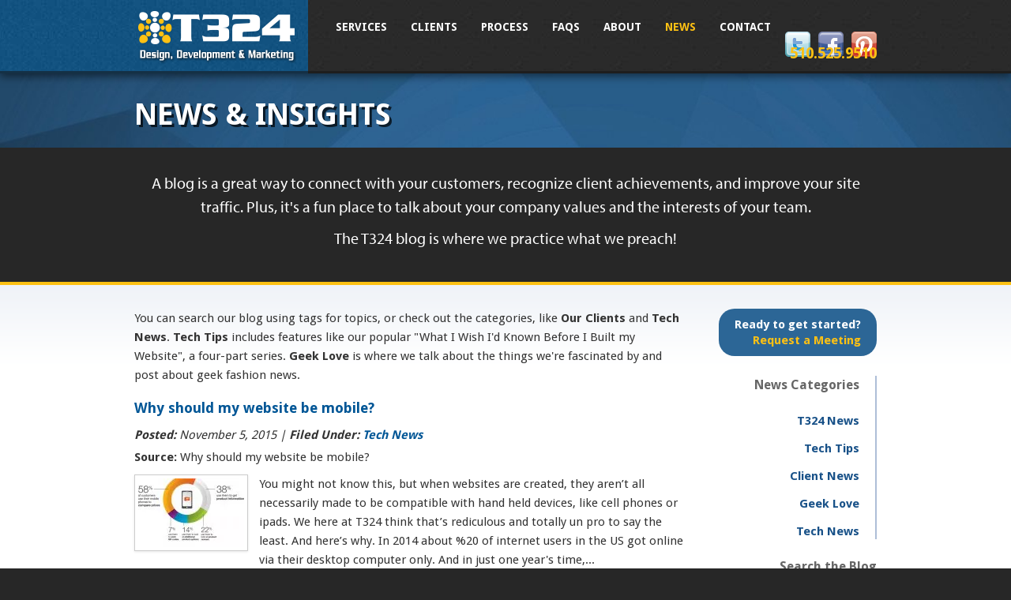

--- FILE ---
content_type: text/html; charset=utf-8
request_url: https://www.t324.com/news?page=1
body_size: 35406
content:
<!DOCTYPE html>
<html lang="en">
<head>
  <meta charset="utf-8">
  <meta name="viewport" content="width=device-width, initial-scale=1.0">
  <meta http-equiv="Content-Type" content="text/html; charset=utf-8"/>
<link rel="shortcut icon" href="https://www.t324.com/sites/default/files/favicon.ico" type="image/vnd.microsoft.icon"/>
<meta name="generator" content="Drupal 7 (https://www.drupal.org)"/>
<link rel="canonical" href="https://www.t324.com/news"/>
<link rel="shortlink" href="https://www.t324.com/node/18"/>
  <title>News &amp; Insights | T324 | Website Design and Development, Marketing and Support</title>
  <link type="text/css" rel="stylesheet" href="https://www.t324.com/sites/default/files/css/A.css_lQaZfjVpwP_oGNqdtWCSpJT1EMqXdMiU84ekLLxQnc4.css+css_JiRgqZx7Glc9B0bJZhC5quNIAlHJRtRpJ_oZDbE0zLw.css+css_dLbj7TfC3iCih-oLlCNf37wyMUE5QZSHf0qrEcVSud0.css+css_hWX3kU1noX2GUCzjPIKIJFhQJjEo4Y_wLFp2n33SUe0.css,Mcc.ne-furaRP9.css.pagespeed.cf.bZ9CnrgCyF.css" media="all"/>



<link type="text/css" rel="stylesheet" href="https://fonts.googleapis.com/css?family=Droid+Sans:700,regular&amp;subset=latin" media="all"/>
  <script src="https://www.t324.com/sites/default/files/js/js__hh6B0owIJkGrzB_6MrcJ0IcHogrKoZlo7tH1a0DJjU.js.pagespeed.jm.Rfk9iBZjGl.js"></script>
<script src="https://www.t324.com/sites/default/files/js/js_XomvYCNrjJziL_QPwU-ZLKTfbyWU4Gn6OfWoETz-pEE.js.pagespeed.jm.yGiQdERREz.js"></script>
<script src="https://www.t324.com/sites/default/files/js/js_RK1jZDSl5tQh2ttB1TEUxDOppntdPzdwGaTC4RwGqLw.js+js_NpX2cwCeepkWZZ194B6-ViyVBHleaYLOx5R9EWBOMRU.js.pagespeed.jc.bZzGrm5fri.js"></script><script>eval(mod_pagespeed__sNyENcz6n);</script>
<script>eval(mod_pagespeed_pkuc4VZA4A);</script>
<script src="https://www.t324.com/sites/default/files/js/js_UqIUXAmGPSTeCSjECMYrVxBu9Ehw-JsIo2ZkOu-1WRw.js.pagespeed.jm.-fnOTfG9AG.js"></script>
<script>(function(i,s,o,g,r,a,m){i["GoogleAnalyticsObject"]=r;i[r]=i[r]||function(){(i[r].q=i[r].q||[]).push(arguments)},i[r].l=1*new Date();a=s.createElement(o),m=s.getElementsByTagName(o)[0];a.async=1;a.src=g;m.parentNode.insertBefore(a,m)})(window,document,"script","https://www.google-analytics.com/analytics.js","ga");ga("create","UA-38231816-1",{"cookieDomain":"auto"});ga("send","pageview");</script>
<script src="https://www.t324.com/sites/default/files/js/js_j8DO4dRzMi7o6PyDQRHklwR-4TMen8QLhS4j2zD52aU.js.pagespeed.jm.mKoO6dxjAb.js"></script>
<script src="https://use.typekit.com/ooj4nbo.js"></script>
<script>try{Typekit.load();}catch(e){}</script>
<script src="https://www.t324.com/sites/default/files/js/js_UhK1Mdw-nTy7CGzBUa8eMhGdzG_HfcHV0tJ6aobkqr0.js.pagespeed.jm.yPomEJAM1u.js"></script>
<script>jQuery.extend(Drupal.settings,{"basePath":"\/","pathPrefix":"","ajaxPageState":{"theme":"t324","theme_token":"QWPh2wrPqYS3jeDNwhWDFMECqOFCC_2sPlpwPWwYCW8","jquery_version":"1.7","js":{"0":1,"sites\/all\/modules\/contrib\/jquery_update\/replace\/jquery\/1.7\/jquery.min.js":1,"misc\/jquery-extend-3.4.0.js":1,"misc\/jquery-html-prefilter-3.5.0-backport.js":1,"misc\/jquery.once.js":1,"misc\/drupal.js":1,"sites\/all\/modules\/contrib\/jquery_update\/replace\/ui\/external\/jquery.cookie.js":1,"sites\/all\/modules\/contrib\/jquery_update\/replace\/misc\/jquery.form.min.js":1,"misc\/ajax.js":1,"sites\/all\/modules\/contrib\/jquery_update\/js\/jquery_update.js":1,"sites\/all\/themes\/bootstrap\/bootstrap\/js\/bootstrap.js":1,"sites\/all\/modules\/contrib\/extlink\/extlink.js":1,"sites\/all\/modules\/cleantalk\/src\/js\/apbct-public.js":1,"sites\/all\/modules\/contrib\/lightbox2\/js\/lightbox.js":1,"sites\/all\/modules\/contrib\/better_exposed_filters\/better_exposed_filters.js":1,"sites\/all\/modules\/contrib\/google_analytics\/googleanalytics.js":1,"1":1,"sites\/all\/modules\/contrib\/ctools\/js\/auto-submit.js":1,"sites\/all\/modules\/contrib\/views\/js\/base.js":1,"misc\/progress.js":1,"sites\/all\/modules\/contrib\/views\/js\/ajax_view.js":1,"https:\/\/use.typekit.com\/ooj4nbo.js":1,"2":1,"sites\/all\/themes\/t324\/js\/twitter-bootstrap-hover-dropdown.min.js":1,"sites\/all\/themes\/t324\/js\/backgroundsize\/jquery.backgroundSize.js":1,"sites\/all\/themes\/t324\/js\/jquery.transit.min.js":1},"css":{"modules\/system\/system.base.css":1,"sites\/all\/modules\/contrib\/simplenews\/simplenews.css":1,"sites\/all\/modules\/contrib\/date\/date_api\/date.css":1,"sites\/all\/modules\/contrib\/date\/date_popup\/themes\/datepicker.1.7.css":1,"modules\/field\/theme\/field.css":1,"sites\/all\/modules\/contrib\/logintoboggan\/logintoboggan.css":1,"sites\/all\/modules\/contrib\/mollom\/mollom.css":1,"sites\/all\/modules\/additional\/youtube\/css\/youtube.css":1,"sites\/all\/modules\/contrib\/extlink\/extlink.css":1,"sites\/all\/modules\/contrib\/views\/css\/views.css":1,"sites\/all\/modules\/contrib\/ctools\/css\/ctools.css":1,"sites\/all\/modules\/contrib\/lightbox2\/css\/lightbox.css":1,"sites\/all\/modules\/contrib\/panels\/css\/panels.css":1,"sites\/all\/modules\/contrib\/tagadelic\/tagadelic.css":1,"sites\/all\/modules\/contrib\/widgets\/widgets.css":1,"sites\/all\/modules\/contrib\/addtoany\/addtoany.css":1,"sites\/all\/themes\/bootstrap\/bootstrap\/css\/bootstrap.css":1,"sites\/all\/themes\/bootstrap\/bootstrap\/css\/bootstrap-responsive.css":1,"sites\/all\/themes\/bootstrap\/css\/style.css":1,"sites\/all\/themes\/t324\/local.css.less":1,"sites\/all\/themes\/t324\/js\/vegas\/jquery.vegas.css":1,"https:\/\/fonts.googleapis.com\/css?family=Droid+Sans:700,regular\u0026subset=latin":1}},"jcarousel":{"ajaxPath":"\/jcarousel\/ajax\/views"},"lightbox2":{"rtl":0,"file_path":"\/(\\w\\w\/)public:\/","default_image":"\/sites\/all\/modules\/contrib\/lightbox2\/images\/brokenimage.jpg","border_size":10,"font_color":"000","box_color":"fff","top_position":"","overlay_opacity":"0.8","overlay_color":"000","disable_close_click":true,"resize_sequence":0,"resize_speed":400,"fade_in_speed":400,"slide_down_speed":600,"use_alt_layout":false,"disable_resize":false,"disable_zoom":false,"force_show_nav":false,"show_caption":true,"loop_items":false,"node_link_text":"View Image Details","node_link_target":false,"image_count":"Image !current of !total","video_count":"Video !current of !total","page_count":"Page !current of !total","lite_press_x_close":"press \u003Ca href=\u0022#\u0022 onclick=\u0022hideLightbox(); return FALSE;\u0022\u003E\u003Ckbd\u003Ex\u003C\/kbd\u003E\u003C\/a\u003E to close","download_link_text":"","enable_login":false,"enable_contact":false,"keys_close":"c x 27","keys_previous":"p 37","keys_next":"n 39","keys_zoom":"z","keys_play_pause":"32","display_image_size":"original","image_node_sizes":"()","trigger_lightbox_classes":"","trigger_lightbox_group_classes":"","trigger_slideshow_classes":"","trigger_lightframe_classes":"","trigger_lightframe_group_classes":"","custom_class_handler":0,"custom_trigger_classes":"","disable_for_gallery_lists":true,"disable_for_acidfree_gallery_lists":true,"enable_acidfree_videos":true,"slideshow_interval":5000,"slideshow_automatic_start":true,"slideshow_automatic_exit":true,"show_play_pause":true,"pause_on_next_click":false,"pause_on_previous_click":true,"loop_slides":false,"iframe_width":600,"iframe_height":400,"iframe_border":1,"enable_video":false,"useragent":"Mozilla\/5.0 (Macintosh; Intel Mac OS X 10_15_7) AppleWebKit\/537.36 (KHTML, like Gecko) Chrome\/131.0.0.0 Safari\/537.36; ClaudeBot\/1.0; +claudebot@anthropic.com)"},"better_exposed_filters":{"views":{"header_text":{"displays":{"block":{"filters":[]}}},"summary_text":{"displays":{"block":{"filters":[]}}},"faqs":{"displays":{"block_1":{"filters":[]}}},"related_to_page":{"displays":{"block":{"filters":[]},"block_1":{"filters":[]},"block_2":{"filters":[]}}},"portfolio":{"displays":{"block":{"filters":[]}}},"articles":{"displays":{"block":{"filters":{"keys":{"required":false}}},"page_1":{"filters":{"keys":{"required":false}}}}},"basic_page_sections":{"displays":{"default":{"filters":[]}}}},"datepicker":false,"slider":false,"settings":[],"autosubmit":false},"urlIsAjaxTrusted":{"\/news":true,"\/views\/ajax":true},"extlink":{"extTarget":"_blank","extClass":"ext","extLabel":"(link is external)","extImgClass":0,"extSubdomains":1,"extExclude":"","extInclude":"","extCssExclude":"","extCssExplicit":"","extAlert":0,"extAlertText":"This link will take you to an external web site.","mailtoClass":"mailto","mailtoLabel":"(link sends e-mail)"},"googleanalytics":{"trackOutbound":1,"trackMailto":1,"trackDownload":1,"trackDownloadExtensions":"7z|aac|arc|arj|asf|asx|avi|bin|csv|doc(x|m)?|dot(x|m)?|exe|flv|gif|gz|gzip|hqx|jar|jpe?g|js|mp(2|3|4|e?g)|mov(ie)?|msi|msp|pdf|phps|png|ppt(x|m)?|pot(x|m)?|pps(x|m)?|ppam|sld(x|m)?|thmx|qtm?|ra(m|r)?|sea|sit|tar|tgz|torrent|txt|wav|wma|wmv|wpd|xls(x|m|b)?|xlt(x|m)|xlam|xml|z|zip"},"views":{"ajax_path":"\/views\/ajax","ajaxViews":{"views_dom_id:f1211ecf556c2036f9d8688631a6b809":{"view_name":"articles","view_display_id":"page_1","view_args":"","view_path":"node\/18","view_base_path":"node\/18","view_dom_id":"f1211ecf556c2036f9d8688631a6b809","pager_element":0}}}});</script>
  <!-- HTML5 element support for IE6-8 -->
  <!--[if lt IE 9]>
    <script src="//html5shiv.googlecode.com/svn/trunk/html5.js"></script>
  <![endif]-->
  <script type="text/javascript">(function(d){var f=d.getElementsByTagName('SCRIPT')[0],p=d.createElement('SCRIPT');p.type='text/javascript';p.async=true;p.src='//assets.pinterest.com/js/pinit.js';f.parentNode.insertBefore(p,f);}(document));</script>
	<script type="text/javascript">window.heap=window.heap||[],heap.load=function(e,t){window.heap.appid=e,window.heap.config=t=t||{};var r=t.forceSSL||"https:"===document.location.protocol,a=document.createElement("script");a.type="text/javascript",a.async=!0,a.src=(r?"https:":"http:")+"//cdn.heapanalytics.com/js/heap-"+e+".js";var n=document.getElementsByTagName("script")[0];n.parentNode.insertBefore(a,n);for(var o=function(e){return function(){heap.push([e].concat(Array.prototype.slice.call(arguments,0)))}},p=["addEventProperties","addUserProperties","clearEventProperties","identify","removeEventProperty","setEventProperties","track","unsetEventProperty"],c=0;c<p.length;c++)heap[p[c]]=o(p[c])};heap.load("1151070150");</script> 

  <script src="https://c1b629b4b3e74c988b207358143428d5.js.ubembed.com" async></script>
</head>
<body class="html not-front not-logged-in one-sidebar sidebar-second page-node page-node- page-node-18 node-type-page">
    <header id="navbar" role="banner" class="navbar navbar-fixed-top">
  <div class="navbar-inner">
    <div class="container">
    	<div class="row">
      <!-- .btn-navbar is used as the toggle for collapsed navbar content -->
      <a class="btn btn-navbar" data-toggle="collapse" data-target=".nav-collapse">
        <span class="icon-bar"></span>
        <span class="icon-bar"></span>
        <span class="icon-bar"></span>
      </a>

            	<div id="header-logo" class="span3">
        	<div class="inner">
                <a class="logo" href="/" title="Home">
                  <img id="logo-top" src="/sites/all/themes/t324/images/xlogo-top.png.pagespeed.ic.Rz--bYGs2C.webp" alt="Home"/>
                  <img id="logo-bottom" src="/sites/all/themes/t324/images/xlogo-bottom.png.pagespeed.ic.ZOyiKrU1WH.webp" alt="Home"/>
                </a>
            </div>
        </div>
      
            
              <div id="mobile-nav-corner">
	        <div class="region region-navigation">
    <section id="block-block-5" class="block block-block">

      
  <p><strong>510.525.9510</strong></p>
  
</section> <!-- /.block -->
<section id="block-widgets-s-socialmedia-profile-default" class="block block-widgets">

      
  <div id="widgets-element-socialmedia_profile-default" class="widgets widgets-set widgets-set-horizontal widgets-style-horizontal"><div id="widgets-element-socialmedia_socialmedia-twitter-profile-button" class="widgets widgets-element widgets-element-horizontal widgets-style-horizontal"><a href="http://twitter.com/t324weets" title="Visit t324weets on Twitter" target="_blank"><img src="[data-uri]" alt="Twitter icon"></a></div><div id="widgets-element-socialmedia_socialmedia-facebook-profile-button" class="widgets widgets-element widgets-element-horizontal widgets-style-horizontal"><a href="http://www.facebook.com/tech324" title="Visit tech324 on Facebook" target="_blank"><img src="[data-uri]" alt="Facebook icon"></a></div><div id="widgets-element-socialmedia_socialmedia-pinterest-profile-button" class="widgets widgets-element widgets-element-horizontal widgets-style-horizontal"><a href="http://pinterest.com/t324/" title="Visit  on Pinterest" target="_blank"><img src="[data-uri]" alt="Pinterest icon"></a></div><div class="widgets-clear"></div></div>  
</section> <!-- /.block -->
  </div>
        </div>
      
              <div id="nav-container" class="nav-collapse collapse span9">
          <nav role="navigation">
                          <ul class="menu nav primary"><li class="first expanded dropdown"><a href="/services" title="" data-hover="dropdown" data-target="#">Services<span class="caret"></span></a><ul class="dropdown-menu"><li class="first leaf"><a href="/services">Overview</a></li>
<li class="leaf"><a href="/services/design" title="Design Services">Design</a></li>
<li class="leaf"><a href="/services/development">Development</a></li>
<li class="leaf"><a href="/services/content">Content</a></li>
<li class="last leaf"><a href="/services/ongoing-support">Support</a></li>
</ul></li>
<li class="expanded dropdown"><a href="/clients/featured-projects" title="" data-hover="dropdown" data-target="#">Clients<span class="caret"></span></a><ul class="dropdown-menu"><li class="first leaf"><a href="/clients/featured-projects">Featured Clients</a></li>
<li class="leaf"><a href="/clients/our-clients" title="">Clients Overview</a></li>
<li class="last leaf"><a href="/clients/what-clients-say">Testimonials</a></li>
</ul></li>
<li class="leaf"><a href="/our-process">Process</a></li>
<li class="leaf"><a href="/faqs">FAQs</a></li>
<li class="expanded dropdown"><a href="/about/who-we-are" title="" data-hover="dropdown" data-target="#">About<span class="caret"></span></a><ul class="dropdown-menu"><li class="first leaf"><a href="/about/who-we-are">Our Story</a></li>
<li class="leaf"><a href="/about/our-team">Our Team</a></li>
<li class="leaf"><a href="/about/careers" title="Join the T324 Team">Careers</a></li>
<li class="last leaf"><a href="/about/next-seminar-thursday-june-18">Seminars</a></li>
</ul></li>
<li class="expanded active-trail dropdown"><a href="/news" class="active-trail active" data-hover="dropdown" data-target="#">News<span class="caret"></span></a><ul class="dropdown-menu"><li class="first leaf"><a href="/news/category/t324-news" title="T324 News">T324 News</a></li>
<li class="leaf"><a href="/news/category/tech-tips" title="Tech Tips">Tech Tips</a></li>
<li class="leaf"><a href="/news/category/client-news" title="Client News">Client News</a></li>
<li class="leaf"><a href="/news/category/geek-love" title="Geek Love">Geek Love</a></li>
<li class="last leaf"><a href="/news/category/tech-news" title="Tech News">Tech News</a></li>
</ul></li>
<li class="last expanded dropdown"><a href="/visit-our-office" data-hover="dropdown" data-target="#">Contact<span class="caret"></span></a><ul class="dropdown-menu"><li class="first leaf"><a href="/visit-our-office" title="">Our Office</a></li>
<li class="leaf"><a href="/contact/ask-question">Ask A Question</a></li>
<li class="leaf"><a href="/contact/schedule-consultation">Schedule A Meeting</a></li>
<li class="last leaf"><a href="/contact/request-support">Request Support</a></li>
</ul></li>
</ul>                                        <div class="region region-navigation">
      <div class="region region-navigation">
    <section id="block-block-5" class="block block-block">

      
  <p><strong>510.525.9510</strong></p>
  
</section> <!-- /.block -->
<section id="block-widgets-s-socialmedia-profile-default" class="block block-widgets">

      
  <div id="widgets-element-socialmedia_profile-default" class="widgets widgets-set widgets-set-horizontal widgets-style-horizontal"><div id="widgets-element-socialmedia_socialmedia-twitter-profile-button" class="widgets widgets-element widgets-element-horizontal widgets-style-horizontal"><a href="http://twitter.com/t324weets" title="Visit t324weets on Twitter" target="_blank"><img src="[data-uri]" alt="Twitter icon"></a></div><div id="widgets-element-socialmedia_socialmedia-facebook-profile-button" class="widgets widgets-element widgets-element-horizontal widgets-style-horizontal"><a href="http://www.facebook.com/tech324" title="Visit tech324 on Facebook" target="_blank"><img src="[data-uri]" alt="Facebook icon"></a></div><div id="widgets-element-socialmedia_socialmedia-pinterest-profile-button" class="widgets widgets-element widgets-element-horizontal widgets-style-horizontal"><a href="http://pinterest.com/t324/" title="Visit  on Pinterest" target="_blank"><img src="[data-uri]" alt="Pinterest icon"></a></div><div class="widgets-clear"></div></div>  
</section> <!-- /.block -->
  </div>
  </div>
                                  </nav>
        </div>
            </div>
    </div>
  </div>
</header>

<div class="preface-wrapper">
	<div class="preface-container container">
    	<div class="preface-row row">
        	<div class="inner span12">
            	            					                      <h1 class="page-header">News &amp; Insights</h1>
                                              </div>
        </div>
    </div>
</div>

<div class="message-wrapper">
	<div class="message-container container">
    	<div class="message-row row">
        	<div class="inner span12">
            	  <div class="region region-message">
    <section id="block-views-summary-text-block" class="block block-views">

      
  <div class="view view-summary-text view-id-summary_text view-display-id-block view-dom-id-e4d8f8f21e774cf11c19902f5641e92a">
        
  
  
      <div class="view-content">
        <div class="views-row views-row-1 views-row-odd views-row-first views-row-last">
      
  <div class="views-field views-field-field-summary">        <div class="field-content"><p>A blog is a great way to connect with your customers, recognize client achievements, and improve your site traffic. Plus, it&#39;s a fun place to talk about your company values and the interests of your team.</p>
<p style="text-align: center;">The T324 blog is where we practice what we preach!</p>
</div>  </div>  </div>
    </div>
  
  
  
  
  
  
</div>  
</section> <!-- /.block -->
  </div>
            </div>
        </div>
    </div>
</div>


<div class="main-wrapper">
    <div class="main-container container">
    
      <header role="banner" id="page-header">
            
              </header> <!-- /#header -->
    
      <div class="row">
    
          
    
        <section class="span9">  
                              <a id="main-content"></a>
                                                                        
<article id="node-18" class="node node-page clearfix" about="/news" typeof="foaf:Document">


  <header>
            <span property="dc:title" content="News &amp; Insights" class="rdf-meta element-hidden"></span>
      </header>

  <div class="field field-name-field-content-section-view field-type-viewfield field-label-hidden"><div class="field-items"><div class="field-item odd"><div class="view view-basic-page-sections view-id-basic_page_sections view-display-id-default view-dom-id-bad132e7e0f304002347c5faed4633ea">
        
  
  
      <div class="view-content">
        <div class="views-row views-row-1 views-row-odd views-row-first views-row-last clearfix">
      
  <div class="views-field views-field-field-section-text">        <div class="field-content"><p>You can search our blog using tags for topics, or check out the categories, like <strong>Our Clients</strong> and <strong>Tech News</strong>. <strong>Tech Tips</strong> includes features like our popular &quot;What I Wish I&#39;d Known Before I Built my Website&quot;, a four-part series. <strong>Geek Love</strong> is where we talk about the things we&#39;re fascinated by and post about geek fashion news.</p>
</div>  </div>  
  <div class="views-field views-field-field-section-view">        <div class="field-content"><div class="view view-articles view-id-articles view-display-id-page_1 view-dom-id-f1211ecf556c2036f9d8688631a6b809">
        
  
  
      <div class="view-content">
        <div class="views-row views-row-1 views-row-odd views-row-first">
      
  <div class="views-field views-field-title">        <h4 class="field-content"><a href="/news/why-should-my-website-be-mobile">Why should my website be mobile?</a></h4>  </div>  
  <div class="views-field views-field-field-post-date">        <div class="field-content"><strong>Posted:</strong> November 5, 2015 | <strong>Filed Under:</strong> <a href="/news/category/tech-news" typeof="skos:Concept" property="rdfs:label skos:prefLabel" datatype="">Tech News</a></div>  </div>  
  <div class="views-field views-field-field-source">        <div class="field-content"><strong>Source:</strong> Why should my website be mobile?</div>  </div>  
  <div class="views-field views-field-field-image pull-left">        <div class="field-content img-polaroid"><a href="/news/why-should-my-website-be-mobile"><img typeof="foaf:Image" src="[data-uri]" alt="berkeley web design, bay area web design" title="Making websites mobile"/></a></div>  </div>  
  <div class="views-field views-field-body">        <span class="field-content">You might not know this, but when websites are created, they aren’t all necessarily made to be compatible with hand held devices, like cell phones or ipads. We here at T324 think that’s rediculous and totally un pro to say the least. And here’s why.
In 2014 about %20 of internet users in the US got online via their desktop computer only. And in just one year's time,...</span>  </div>  
  <div class="views-field views-field-view-node">        <span class="field-content"><a href="/news/why-should-my-website-be-mobile">Read full article</a></span>  </div>  </div>
  <div class="views-row views-row-2 views-row-even">
      
  <div class="views-field views-field-title">        <h4 class="field-content"><a href="/news/event-tonight-urban-displacement-gentrification-changing-bay-show-us-facts">Event Tonight! Urban Displacement &amp; Gentrification Changing the Bay: Show us the Facts</a></h4>  </div>  
  <div class="views-field views-field-field-post-date">        <div class="field-content"><strong>Posted:</strong> November 4, 2015 | <strong>Filed Under:</strong> <a href="/news/category/t324-news" typeof="skos:Concept" property="rdfs:label skos:prefLabel" datatype="">T324 News</a>, <a href="/news/category/client-news" typeof="skos:Concept" property="rdfs:label skos:prefLabel" datatype="">Client News</a></div>  </div>  
  <div class="views-field views-field-field-source">        <div class="field-content"><strong>Source:</strong> Event Tonight! Urban Displacement &amp; Gentrification Changing the Bay: Show us the Facts</div>  </div>  
  <div class="views-field views-field-field-image pull-left">        <div class="field-content img-polaroid"><a href="/news/event-tonight-urban-displacement-gentrification-changing-bay-show-us-facts"><img typeof="foaf:Image" src="[data-uri]" alt="UC Berkeley, Berkeley, Bay Area, Urban Displacement, Karen Chapple, Berkeley Chamber of Commerce, Oakland, Oakland Gentrification, California Gentrification, Bay Area News" title="Berkeley Web Design Tech and Urban Displacement"/></a></div>  </div>  
  <div class="views-field views-field-body">        <span class="field-content">T324 is proud to be a part of the Urban Displacement project currently underway at UC Berkeley. When contacted back in July to begin building the ground breaking research project a new website, we were honored to help spread awareness about the pressing issues faced by our community.
Today, Nov. 4, the Berkeley Chamber of Commerce will be hosting their Government Affairs meeting that will present...</span>  </div>  
  <div class="views-field views-field-view-node">        <span class="field-content"><a href="/news/event-tonight-urban-displacement-gentrification-changing-bay-show-us-facts">Read full article</a></span>  </div>  </div>
  <div class="views-row views-row-3 views-row-odd">
      
  <div class="views-field views-field-title">        <h4 class="field-content"><a href="/news/abbots-pizza-serving-hot-new-website">Abbot&#039;s Pizza Serving Up a Hot New Website</a></h4>  </div>  
  <div class="views-field views-field-field-post-date">        <div class="field-content"><strong>Posted:</strong> October 19, 2015 | <strong>Filed Under:</strong> <a href="/news/category/client-news" typeof="skos:Concept" property="rdfs:label skos:prefLabel" datatype="">Client News</a></div>  </div>  
  <div class="views-field views-field-field-source">        <div class="field-content"><strong>Source:</strong> Abbot&#039;s Pizza Serving Up a Hot New Website</div>  </div>  
  <div class="views-field views-field-body">        <span class="field-content">In October of last year T324 was contacted by Abbot's Pizza looking to build a new website. At first glance, the project seemed simple, a pizza place, a simple menu, maybe something about their location, great, nice and easy. But after a simple online research, we found we weren’t dealing with your average pizza joint. We found Abbot’s online reviews, and often times, what people...</span>  </div>  
  <div class="views-field views-field-view-node">        <span class="field-content"><a href="/news/abbots-pizza-serving-hot-new-website">Read full article</a></span>  </div>  </div>
  <div class="views-row views-row-4 views-row-even">
      
  <div class="views-field views-field-title">        <h4 class="field-content"><a href="/news/new-features-new-sites-new-futures-unveiling-wolfe-constructions-new-site">New Features, New Sites, New Futures: Unveiling Wolfe Construction&#039;s New Site</a></h4>  </div>  
  <div class="views-field views-field-field-post-date">        <div class="field-content"><strong>Posted:</strong> October 13, 2015 | <strong>Filed Under:</strong> <a href="/news/category/client-news" typeof="skos:Concept" property="rdfs:label skos:prefLabel" datatype="">Client News</a></div>  </div>  
  <div class="views-field views-field-field-source">        <div class="field-content"></div>  </div>  
  <div class="views-field views-field-field-image pull-left">        <div class="field-content img-polaroid"><a href="/news/new-features-new-sites-new-futures-unveiling-wolfe-constructions-new-site"><img typeof="foaf:Image" src="[data-uri]" alt="bay area web design, web design, san francisco web design, berkeley web design, oakland web design" title="Wolfe"/></a></div>  </div>  
  <div class="views-field views-field-body">        <span class="field-content">
As the old saying goes, "birds of a feather flock together" and the old adage never rang more true, than when recently, one of the Bay Area's finest home builder's met the Bay Area's most premier Web Development teams.
When T324 and Wolfe Construction Contractors met back in June at National Association of Remodeling Industry, Wolfe was looking for an image upgrade. After...</span>  </div>  
  <div class="views-field views-field-view-node">        <span class="field-content"><a href="/news/new-features-new-sites-new-futures-unveiling-wolfe-constructions-new-site">Read full article</a></span>  </div>  </div>
  <div class="views-row views-row-5 views-row-odd">
      
  <div class="views-field views-field-title">        <h4 class="field-content"><a href="/news/website-record-books-coney-island-history-projects-newest-website">A Website for the Record Books: Coney Island History Project&#039;s Newest Website</a></h4>  </div>  
  <div class="views-field views-field-field-post-date">        <div class="field-content"><strong>Posted:</strong> September 18, 2015 | <strong>Filed Under:</strong> <a href="/news/category/client-news" typeof="skos:Concept" property="rdfs:label skos:prefLabel" datatype="">Client News</a></div>  </div>  
  <div class="views-field views-field-field-source">        <div class="field-content"><strong>Source:</strong> A Website for the Record Books: Coney Island History Project&#039;s Newest Website</div>  </div>  
  <div class="views-field views-field-body">        <span class="field-content">The Coney Island History Project began as a way to preserve a piece of New York culture vital to the history of the United States. So when we were approached to give their website a makeover, we were especially honored. Not only becasuse of the inherent value in being a part of such an important histroy, but because for some of us here at T324, New York is a place we once called home. T324...</span>  </div>  
  <div class="views-field views-field-view-node">        <span class="field-content"><a href="/news/website-record-books-coney-island-history-projects-newest-website">Read full article</a></span>  </div>  </div>
  <div class="views-row views-row-6 views-row-even">
      
  <div class="views-field views-field-title">        <h4 class="field-content"><a href="/news/functional-artistry-work-lunt-marymor-and-their-newest-website">Functional Artistry: The Work of Lunt Marymor and Their Newest Website</a></h4>  </div>  
  <div class="views-field views-field-field-post-date">        <div class="field-content"><strong>Posted:</strong> September 15, 2015 | <strong>Filed Under:</strong> <a href="/news/category/client-news" typeof="skos:Concept" property="rdfs:label skos:prefLabel" datatype="">Client News</a></div>  </div>  
  <div class="views-field views-field-field-source">        <div class="field-content"><strong>Source:</strong> Functional Artistry: The Work of Lunt Marymor and Their Newest Website</div>  </div>  
  <div class="views-field views-field-body">        <span class="field-content">LuntMarymor is in the business of making good structures safe. They specialize in making systems that save lives, so whatever they make must work well, and that’s what they delivery with every project, safety and reassurance. With years of experience in the construction industry, Lunt Marymor has crossed over that special threshold that only experience and wisdom in craftsman ship can bring...</span>  </div>  
  <div class="views-field views-field-view-node">        <span class="field-content"><a href="/news/functional-artistry-work-lunt-marymor-and-their-newest-website">Read full article</a></span>  </div>  </div>
  <div class="views-row views-row-7 views-row-odd">
      
  <div class="views-field views-field-title">        <h4 class="field-content"><a href="/news/uc-berkeleys-urban-displacement-project-charts-new-territories-new-website">UC Berkeley&#039;s Urban Displacement Project Charts New Territories with a New Website </a></h4>  </div>  
  <div class="views-field views-field-field-post-date">        <div class="field-content"><strong>Posted:</strong> August 21, 2015 | <strong>Filed Under:</strong> <a href="/news/category/client-news" typeof="skos:Concept" property="rdfs:label skos:prefLabel" datatype="">Client News</a></div>  </div>  
  <div class="views-field views-field-field-source">        <div class="field-content"><strong>Source:</strong> UC Berkeley&#039;s Urban Displacement Project Charts New Territories with a New Website </div>  </div>  
  <div class="views-field views-field-field-image pull-left">        <div class="field-content img-polaroid"><a href="/news/uc-berkeleys-urban-displacement-project-charts-new-territories-new-website"><img typeof="foaf:Image" src="[data-uri]" alt="uc berkeley, urban displacement, community web design, bay area web design"/></a></div>  </div>  
  <div class="views-field views-field-body">        <span class="field-content">T324 is a Berkeley local business that takes a huge amount of pride in the fact that that we work and serve in our beautiful city. With Urban Displacement currently effecting tens of thousands individuals across the Bay Area its easy to see and feel the world changing around us almost daily.
So, when we were approached by the University of California in Berkeley to build them a site for one of...</span>  </div>  
  <div class="views-field views-field-view-node">        <span class="field-content"><a href="/news/uc-berkeleys-urban-displacement-project-charts-new-territories-new-website">Read full article</a></span>  </div>  </div>
  <div class="views-row views-row-8 views-row-even views-row-last">
      
  <div class="views-field views-field-title">        <h4 class="field-content"><a href="/news/pacific-standards-new-website-sets-sail">Pacific Standard&#039;s New Website Sets Sail</a></h4>  </div>  
  <div class="views-field views-field-field-post-date">        <div class="field-content"><strong>Posted:</strong> August 18, 2015 | <strong>Filed Under:</strong> <a href="/news/category/client-news" typeof="skos:Concept" property="rdfs:label skos:prefLabel" datatype="">Client News</a></div>  </div>  
  <div class="views-field views-field-field-source">        <div class="field-content"><strong>Source:</strong> Pacific Standard&#039;s New Website Sets Sail</div>  </div>  
  <div class="views-field views-field-body">        <span class="field-content">Recently T324 came across a massive project with a straight forward name. Pacific Standard Services. Once we began researching the ocean of products offered by PSS, we soon realized this project would be anything but standard. This project was as big as the sprawling size of the Pacific Ocean. Pacific Standard needed a user friendly E-Commerce Website for it’s 40,000 plus products. 40,...</span>  </div>  
  <div class="views-field views-field-view-node">        <span class="field-content"><a href="/news/pacific-standards-new-website-sets-sail">Read full article</a></span>  </div>  </div>
    </div>
  
      <div class="pagination pagination-centered"><ul><li class="prev first"><a title="Go to previous page" href="/news">‹ previous</a></li>
<li><a title="Go to page 1" href="/news">1</a></li>
<li class="active"><a href="#">2</a></li>
<li><a title="Go to page 3" href="/news?page=2">3</a></li>
<li><a title="Go to page 4" href="/news?page=3">4</a></li>
<li><a title="Go to page 5" href="/news?page=4">5</a></li>
<li><a title="Go to page 6" href="/news?page=5">6</a></li>
<li><a title="Go to page 7" href="/news?page=6">7</a></li>
<li><a title="Go to page 8" href="/news?page=7">8</a></li>
<li><a title="Go to page 9" href="/news?page=8">9</a></li>
<li class="pager-ellipsis disabled"><a>…</a></li>
<li class="next last"><a title="Go to next page" href="/news?page=2">next ›</a></li>
</ul></div>  
  
  
  
  
</div></div>  </div>  </div>
    </div>
  
  
  
  
  
  
</div></div></div></div>
      <footer>
                </footer>
  
  
</article> <!-- /.node -->
        </section>
    
                  <aside class="span3" role="complementary">
              <div class="region region-sidebar-second">
    <section id="block-block-3" class="block block-block">

      
  <a href="/contact/schedule-consultation" class="meeting-button">Ready to get started?<br/><span>Request a Meeting</span></a>
  
</section> <!-- /.block -->
<section id="block-menu-block-3" class="block block-menu-block">

        <h2 class="block-title">News Categories</h2>
    
  <div class="menu-block-wrapper menu-block-3 menu-name-main-menu parent-mlid-0 menu-level-2">
  <ul class="menu nav"><li class="first leaf menu-mlid-1775"><a href="/news/category/t324-news" title="T324 News">T324 News</a></li>
<li class="leaf menu-mlid-1778"><a href="/news/category/tech-tips" title="Tech Tips">Tech Tips</a></li>
<li class="leaf menu-mlid-1773"><a href="/news/category/client-news" title="Client News">Client News</a></li>
<li class="leaf menu-mlid-1799"><a href="/news/category/geek-love" title="Geek Love">Geek Love</a></li>
<li class="last leaf menu-mlid-1800"><a href="/news/category/tech-news" title="Tech News">Tech News</a></li>
</ul></div>
  
</section> <!-- /.block -->
<section id="block-views-exp-articles-page-1" class="block block-views">

      
  <form class="ctools-auto-submit-full-form" action="/news" method="get" id="views-exposed-form-articles-page-1" accept-charset="UTF-8"><div><div class="views-exposed-form">
  <div class="views-exposed-widgets clearfix">
          <div id="edit-keys-wrapper" class="views-exposed-widget views-widget-filter-keys">
                  <label for="edit-keys">
            Search the Blog          </label>
                        <div class="views-widget">
          <div class="control-group form-type-textfield form-item-keys form-item">
<div class="controls"> <input title="Enter the terms you wish to search for." type="text" id="edit-keys" name="keys" value="" size="15" maxlength="128" class="form-text"/>
</div></div>
        </div>
              </div>
                    <div class="views-exposed-widget views-submit-button">
      <button class="ctools-use-ajax ctools-auto-submit-click js-hide btn form-submit" id="edit-submit-articles" name="" value="Filter" type="submit">Filter</button>
    </div>
      </div>
</div>
</div></form>  
</section> <!-- /.block -->
<section id="block-tagadelic-taxonomy-tagadelic-taxonomy" class="block block-tagadelic-taxonomy">

        <h2 class="block-title">Popular Tags</h2>
    
  <ul class="tag-cloud">
    <li>
    <a href="/news/tags/clients" class="level6">clients</a>  </li>
    <li>
    <a href="/news/tags/albany" class="level4">albany</a>  </li>
    <li>
    <a href="/news/tags/web-site" class="level4">web site</a>  </li>
    <li>
    <a href="/industry/construction" class="level4">Construction</a>  </li>
    <li>
    <a href="/news/tags/berkeley" class="level3">berkeley</a>  </li>
    <li>
    <a href="/news/tags/web-design" class="level3">web design</a>  </li>
    <li>
    <a href="/news/tags/seo" class="level3">seo</a>  </li>
    <li>
    <a href="/news/tags/website-design" class="level2">website design</a>  </li>
    <li>
    <a href="/industry/services" class="level2">Services</a>  </li>
    <li>
    <a href="/industry/products" class="level2">Manufacturing</a>  </li>
    <li>
    <a href="/news/tags/website" class="level1">website</a>  </li>
    <li>
    <a href="/news/tags/ecommerce" class="level1">ecommerce</a>  </li>
  </ul>
<a href="/tagadelic_taxonomy" class="more">More tags</a>  
</section> <!-- /.block -->
<section id="block-views-portfolio-block" class="block block-views">

        <h2 class="block-title">Featured Projects</h2>
    
  <div class="view view-portfolio view-id-portfolio view-display-id-block view-dom-id-1905122e775a47ccdffc530815d75080">
        
  
  
      <div class="view-content">
      
<div id="views-bootstrap-grid-1" class="views-bootstrap-grid-plugin-style">
  
          <div class="row-fluid">
                  <div class="span4">
              
  <div class="views-field views-field-field-images">        <div class="field-content"><a href="/clients/featured-projects/wolfe-design-build"><img typeof="foaf:Image" src="[data-uri]" alt=""/></a></div>  </div>          </div>
                  <div class="span4">
              
  <div class="views-field views-field-field-images">        <div class="field-content"><a href="/clients/featured-projects/lunt-marymor"><img typeof="foaf:Image" src="[data-uri]" alt=""/></a></div>  </div>          </div>
                  <div class="span4">
              
  <div class="views-field views-field-field-images">        <div class="field-content"><a href="/clients/featured-projects/abbots-pizza"><img typeof="foaf:Image" src="[data-uri]" alt=""/></a></div>  </div>          </div>
              </div>
          <div class="row-fluid">
                  <div class="span4">
              
  <div class="views-field views-field-field-images">        <div class="field-content"><a href="/clients/featured-projects/coney-island-history"><img typeof="foaf:Image" src="[data-uri]" alt=""/></a></div>  </div>          </div>
                  <div class="span4">
              
  <div class="views-field views-field-field-images">        <div class="field-content"><a href="/clients/featured-projects/albany-bowl"><img typeof="foaf:Image" src="[data-uri]" alt="Albany Bowl website Home page" title="Albany Bowl website Home page"/></a></div>  </div>          </div>
                  <div class="span4">
              
  <div class="views-field views-field-field-images">        <div class="field-content"><a href="/clients/featured-projects/design-veronique"><img typeof="foaf:Image" src="[data-uri]" alt=""/></a></div>  </div>          </div>
              </div>
          <div class="row-fluid">
                  <div class="span4">
              
  <div class="views-field views-field-field-images">        <div class="field-content"><a href="/clients/featured-projects/oakland-rotary-club"><img typeof="foaf:Image" src="[data-uri]" alt=""/></a></div>  </div>          </div>
                  <div class="span4">
              
  <div class="views-field views-field-field-images">        <div class="field-content"><a href="/clients/featured-projects/mediation-second-language"><img typeof="foaf:Image" src="[data-uri]" alt=""/></a></div>  </div>          </div>
                  <div class="span4">
              
  <div class="views-field views-field-field-images">        <div class="field-content"><a href="/clients/featured-projects/bryant-surveys"><img typeof="foaf:Image" src="[data-uri]" alt=""/></a></div>  </div>          </div>
              </div>
    
  </div>

    </div>
  
  
  
      
<div class="more-link">
  <a href="/portfolio">
    more  </a>
</div>
  
  
  
</div>  
</section> <!-- /.block -->
  </div>
          </aside>  <!-- /#sidebar-second -->
            
      </div>
      
    </div>
</div>



<div class="footer-wrapper">
    <footer class="footer container">
    	<div class="row">
                	  <div class="region region-footer">
    <section id="block-menu-menu-bottom-links" class="block block-menu span6">

      
  <ul class="menu nav"><li class="first expanded dropdown"><a href="/services" title="" data-hover="dropdown" data-target="#">Services<span class="caret"></span></a><ul class="dropdown-menu"><li class="first leaf"><a href="/services/design" title="">Design</a></li>
<li class="leaf"><a href="/services/development" title="">Development</a></li>
<li class="leaf"><a href="/services/content" title="">Marketing</a></li>
<li class="last leaf"><a href="/services/ongoing-support" title="">Support</a></li>
</ul></li>
<li class="expanded dropdown"><a href="/clients/featured-projects" title="" data-hover="dropdown" data-target="#">Clients<span class="caret"></span></a><ul class="dropdown-menu"><li class="first leaf"><a href="/clients/our-clients" title="">Our Clients</a></li>
<li class="leaf"><a href="/clients/featured-projects" title="">Projects</a></li>
<li class="leaf"><a href="/clients/what-clients-say" title="">Testimonials</a></li>
<li class="last leaf"><a href="/faqs" title="">FAQs</a></li>
</ul></li>
<li class="last expanded dropdown"><a href="/visit-our-office" title="" data-hover="dropdown" data-target="#">Contact<span class="caret"></span></a><ul class="dropdown-menu"><li class="first leaf"><a href="/visit-our-office" title="">Our Office</a></li>
<li class="leaf"><a href="/contact/ask-question" title="">Question</a></li>
<li class="leaf"><a href="/contact/schedule-consultation" title="">Consultation</a></li>
<li class="last leaf"><a href="/contact/request-support" title="">Support</a></li>
</ul></li>
</ul>  
</section> <!-- /.block -->
<section id="block-block-2" class="block block-block span3">

        <h2 class="block-title">Pinterest</h2>
    
  <div class="pinterest-wrapper">
  <div class="pinterest-container">
    <a data-pin-do="embedUser" href="http://pinterest.com/t324/" data-pin-scale-width="60" data-pin-scale-height="200" data-pin-board-width="200"></a>
  </div>
</div>  
</section> <!-- /.block -->
<section id="block-views-articles-block" class="block block-views span3">

        <h2 class="block-title">Latest Posts</h2>
    
  <div class="view view-articles view-id-articles view-display-id-block view-dom-id-276856a1312ba176bc886badcd2444dd">
        
  
  
      <div class="view-content">
        <div class="views-row views-row-1 views-row-odd views-row-first">
      
  <div class="views-field views-field-title">        <span class="field-content"><a href="/news/merry-christmas-and-happy-holidays-t324">Merry Christmas and Happy Holidays from T324</a></span>  </div>  </div>
  <div class="views-row views-row-2 views-row-even">
      
  <div class="views-field views-field-title">        <span class="field-content"><a href="/news/colma-cremations-new-website">Colma Cremation&#039;s New Website</a></span>  </div>  </div>
  <div class="views-row views-row-3 views-row-odd views-row-last">
      
  <div class="views-field views-field-title">        <span class="field-content"><a href="/news/50-shades-online-marketing-good-naughty-and-working-content">50 Shades of Online Marketing; Good, Naughty, and Working Content.</a></span>  </div>  </div>
    </div>
  
  
  
  
  
  
</div>  
</section> <!-- /.block -->
<section id="block-block-7" class="block block-block">

      
  <script type="text/javascript">var __raconfig=__raconfig||{};__raconfig.uid='57d9b9c8b044f';__raconfig.action='track';(function(){var ra=document.createElement('script');ra.type='text/javascript';ra.src='https://ruler.nyltx.com/lib/1.0/ra-bootstrap.min.js';var s=document.getElementsByTagName('script')[0];s.parentNode.insertBefore(ra,s);}());</script>


<script>var _pt=["E83EE97E-B2E7-4BB5-8A5B-26D5BC0C9B55"];(function(d,t){var a=d.createElement(t),s=d.getElementsByTagName(t)[0];a.src=location.protocol+'//a1webstrategy.com/track.js';s.parentNode.insertBefore(a,s);}(document,'script'));</script>
  
</section> <!-- /.block -->
  </div>
                </div>
        <div class="row">
                	  <div class="region region-copyright">
    <section id="block-block-1" class="block block-block span12">

      
  <script>function copyrightDate(startYear){var d=new Date();var y=new Date().getFullYear();var result=(y!=startYear)?startYear+"-"+y:startYear;return result;}function currentYear(){var y=new Date().getFullYear();return y;}</script><p>Content, Tech and Design &copy; <script>document.write(copyrightDate(2003))</script><a class="t324logo" href="http://www.t324.com"><img alt="T324 : Web Sites - Hosting - Marketing - Technology" src="[data-uri]"/></a></p>  
</section> <!-- /.block -->
  </div>
                </div>
    </footer>
</div>

<script type="text/javascript">jQuery('.preface-wrapper').css("background-size","cover");jQuery(window).scroll(function(){var offsetthing=jQuery('.main-wrapper').offset();if(jQuery(this).scrollTop()>offsetthing.top-90){jQuery('#navbar .navbar-inner').addClass("small");}else{jQuery('#navbar .navbar-inner').removeClass("small");}});</script>


  <script>ctSetCookie("ct_check_js","ccda6b795b2c2b0b8382a5b3cb7fa0f7","0");</script>

<script type="text/javascript">(function(o){var b="https://instantfox.co/anywhere/",t="3a3a59ece363436b81eddf8181222fc4da8c5cadcc184e1eb08ef8d51d96ea86",a=window.AutopilotAnywhere={_runQueue:[],run:function(){this._runQueue.push(arguments);}},c=encodeURIComponent,s="SCRIPT",d=document,l=d.getElementsByTagName(s)[0],p="t="+c(d.title||"")+"&u="+c(d.location.href||"")+"&r="+c(d.referrer||""),j="text/javascript",z,y;if(!window.Autopilot)window.Autopilot=a;if(o.app)p="devmode=true&"+p;z=function(src,asy){var e=d.createElement(s);e.src=src;e.type=j;e.async=asy;l.parentNode.insertBefore(e,l);};y=function(){z(b+t+'?'+p,true);};if(window.attachEvent){window.attachEvent("onload",y);}else{window.addEventListener("load",y,false);}})({});</script>
</body>
</html>


--- FILE ---
content_type: application/javascript
request_url: https://www.t324.com/sites/default/files/js/js_RK1jZDSl5tQh2ttB1TEUxDOppntdPzdwGaTC4RwGqLw.js+js_NpX2cwCeepkWZZ194B6-ViyVBHleaYLOx5R9EWBOMRU.js.pagespeed.jc.bZzGrm5fri.js
body_size: 9360
content:
var mod_pagespeed__sNyENcz6n = "!function($){\"use strict\";$(function(){$.support.transition=(function(){var transitionEnd=(function(){var el=document.createElement('bootstrap'),transEndEventNames={'WebkitTransition':'webkitTransitionEnd','MozTransition':'transitionend','OTransition':'oTransitionEnd otransitionend','transition':'transitionend'},name\nfor(name in transEndEventNames){if(el.style[name]!==undefined){return transEndEventNames[name]}}}())\nreturn transitionEnd&&{end:transitionEnd}})()})}(window.jQuery);!function($){\"use strict\";var dismiss='[data-dismiss=\"alert\"]',Alert=function(el){$(el).on('click',dismiss,this.close)}\nAlert.prototype.close=function(e){var $this=$(this),selector=$this.attr('data-target'),$parent\nif(!selector){selector=$this.attr('href')\nselector=selector&&selector.replace(/.*(?=#[^\\s]*$)/,'')}$parent=$(selector)\ne&&e.preventDefault()\n$parent.length||($parent=$this.hasClass('alert')?$this:$this.parent())\n$parent.trigger(e=$.Event('close'))\nif(e.isDefaultPrevented())return\n$parent.removeClass('in')\nfunction removeElement(){$parent.trigger('closed').remove()}$.support.transition&&$parent.hasClass('fade')?$parent.on($.support.transition.end,removeElement):removeElement()}\nvar old=$.fn.alert\n$.fn.alert=function(option){return this.each(function(){var $this=$(this),data=$this.data('alert')\nif(!data)$this.data('alert',(data=new Alert(this)))\nif(typeof option=='string')data[option].call($this)})}\n$.fn.alert.Constructor=Alert\n$.fn.alert.noConflict=function(){$.fn.alert=old\nreturn this}\n$(document).on('click.alert.data-api',dismiss,Alert.prototype.close)}(window.jQuery);!function($){\"use strict\";var Button=function(element,options){this.$element=$(element)\nthis.options=$.extend({},$.fn.button.defaults,options)}\nButton.prototype.setState=function(state){var d='disabled',$el=this.$element,data=$el.data(),val=$el.is('input')?'val':'html'\nstate=state+'Text'\ndata.resetText||$el.data('resetText',$el[val]())\n$el[val](data[state]||this.options[state])\nsetTimeout(function(){state=='loadingText'?$el.addClass(d).attr(d,d):$el.removeClass(d).removeAttr(d)},0)}\nButton.prototype.toggle=function(){var $parent=this.$element.closest('[data-toggle=\"buttons-radio\"]')\n$parent&&$parent.find('.active').removeClass('active')\nthis.$element.toggleClass('active')}\nvar old=$.fn.button\n$.fn.button=function(option){return this.each(function(){var $this=$(this),data=$this.data('button'),options=typeof option=='object'&&option\nif(!data)$this.data('button',(data=new Button(this,options)))\nif(option=='toggle')data.toggle()\nelse if(option)data.setState(option)})}\n$.fn.button.defaults={loadingText:'loading...'}\n$.fn.button.Constructor=Button\n$.fn.button.noConflict=function(){$.fn.button=old\nreturn this}\n$(document).on('click.button.data-api','[data-toggle^=button]',function(e){var $btn=$(e.target)\nif(!$btn.hasClass('btn'))$btn=$btn.closest('.btn')\n$btn.button('toggle')})}(window.jQuery);!function($){\"use strict\";var Carousel=function(element,options){this.$element=$(element)\nthis.$indicators=this.$element.find('.carousel-indicators')\nthis.options=options\nthis.options.pause=='hover'&&this.$element.on('mouseenter',$.proxy(this.pause,this)).on('mouseleave',$.proxy(this.cycle,this))}\nCarousel.prototype={cycle:function(e){if(!e)this.paused=false\nif(this.interval)clearInterval(this.interval);this.options.interval&&!this.paused&&(this.interval=setInterval($.proxy(this.next,this),this.options.interval))\nreturn this},getActiveIndex:function(){this.$active=this.$element.find('.item.active')\nthis.$items=this.$active.parent().children()\nreturn this.$items.index(this.$active)},to:function(pos){var activeIndex=this.getActiveIndex(),that=this\nif(pos>(this.$items.length-1)||pos<0)return\nif(this.sliding){return this.$element.one('slid',function(){that.to(pos)})}if(activeIndex==pos){return this.pause().cycle()}return this.slide(pos>activeIndex?'next':'prev',$(this.$items[pos]))},pause:function(e){if(!e)this.paused=true\nif(this.$element.find('.next, .prev').length&&$.support.transition.end){this.$element.trigger($.support.transition.end)\nthis.cycle(true)}clearInterval(this.interval)\nthis.interval=null\nreturn this},next:function(){if(this.sliding)return\nreturn this.slide('next')},prev:function(){if(this.sliding)return\nreturn this.slide('prev')},slide:function(type,next){var $active=this.$element.find('.item.active'),$next=next||$active[type](),isCycling=this.interval,direction=type=='next'?'left':'right',fallback=type=='next'?'first':'last',that=this,e\nthis.sliding=true\nisCycling&&this.pause()\n$next=$next.length?$next:this.$element.find('.item')[fallback]()\ne=$.Event('slide',{relatedTarget:$next[0],direction:direction})\nif($next.hasClass('active'))return\nif(this.$indicators.length){this.$indicators.find('.active').removeClass('active')\nthis.$element.one('slid',function(){var $nextIndicator=$(that.$indicators.children()[that.getActiveIndex()])\n$nextIndicator&&$nextIndicator.addClass('active')})}if($.support.transition&&this.$element.hasClass('slide')){this.$element.trigger(e)\nif(e.isDefaultPrevented())return\n$next.addClass(type)\n$next[0].offsetWidth\n$active.addClass(direction)\n$next.addClass(direction)\nthis.$element.one($.support.transition.end,function(){$next.removeClass([type,direction].join(' ')).addClass('active')\n$active.removeClass(['active',direction].join(' '))\nthat.sliding=false\nsetTimeout(function(){that.$element.trigger('slid')},0)})}else{this.$element.trigger(e)\nif(e.isDefaultPrevented())return\n$active.removeClass('active')\n$next.addClass('active')\nthis.sliding=false\nthis.$element.trigger('slid')}isCycling&&this.cycle()\nreturn this}}\nvar old=$.fn.carousel\n$.fn.carousel=function(option){return this.each(function(){var $this=$(this),data=$this.data('carousel'),options=$.extend({},$.fn.carousel.defaults,typeof option=='object'&&option),action=typeof option=='string'?option:options.slide\nif(!data)$this.data('carousel',(data=new Carousel(this,options)))\nif(typeof option=='number')data.to(option)\nelse if(action)data[action]()\nelse if(options.interval)data.pause().cycle()})}\n$.fn.carousel.defaults={interval:5000,pause:'hover'}\n$.fn.carousel.Constructor=Carousel\n$.fn.carousel.noConflict=function(){$.fn.carousel=old\nreturn this}\n$(document).on('click.carousel.data-api','[data-slide], [data-slide-to]',function(e){var $this=$(this),href,$target=$($this.attr('data-target')||(href=$this.attr('href'))&&href.replace(/.*(?=#[^\\s]+$)/,'')),options=$.extend({},$target.data(),$this.data()),slideIndex\n$target.carousel(options)\nif(slideIndex=$this.attr('data-slide-to')){$target.data('carousel').pause().to(slideIndex).cycle()}e.preventDefault()})}(window.jQuery);!function($){\"use strict\";var Collapse=function(element,options){this.$element=$(element)\nthis.options=$.extend({},$.fn.collapse.defaults,options)\nif(this.options.parent){this.$parent=$(this.options.parent)}this.options.toggle&&this.toggle()}\nCollapse.prototype={constructor:Collapse,dimension:function(){var hasWidth=this.$element.hasClass('width')\nreturn hasWidth?'width':'height'},show:function(){var dimension,scroll,actives,hasData\nif(this.transitioning||this.$element.hasClass('in'))return\ndimension=this.dimension()\nscroll=$.camelCase(['scroll',dimension].join('-'))\nactives=this.$parent&&this.$parent.find('> .accordion-group > .in')\nif(actives&&actives.length){hasData=actives.data('collapse')\nif(hasData&&hasData.transitioning)return\nactives.collapse('hide')\nhasData||actives.data('collapse',null)}this.$element[dimension](0)\nthis.transition('addClass',$.Event('show'),'shown')\n$.support.transition&&this.$element[dimension](this.$element[0][scroll])},hide:function(){var dimension\nif(this.transitioning||!this.$element.hasClass('in'))return\ndimension=this.dimension()\nthis.reset(this.$element[dimension]())\nthis.transition('removeClass',$.Event('hide'),'hidden')\nthis.$element[dimension](0)},reset:function(size){var dimension=this.dimension()\nthis.$element.removeClass('collapse')\n[dimension](size||'auto')\n[0].offsetWidth\nthis.$element[size!==null?'addClass':'removeClass']('collapse')\nreturn this},transition:function(method,startEvent,completeEvent){var that=this,complete=function(){if(startEvent.type=='show')that.reset()\nthat.transitioning=0\nthat.$element.trigger(completeEvent)}\nthis.$element.trigger(startEvent)\nif(startEvent.isDefaultPrevented())return\nthis.transitioning=1\nthis.$element[method]('in')\n$.support.transition&&this.$element.hasClass('collapse')?this.$element.one($.support.transition.end,complete):complete()},toggle:function(){this[this.$element.hasClass('in')?'hide':'show']()}}\nvar old=$.fn.collapse\n$.fn.collapse=function(option){return this.each(function(){var $this=$(this),data=$this.data('collapse'),options=$.extend({},$.fn.collapse.defaults,$this.data(),typeof option=='object'&&option)\nif(!data)$this.data('collapse',(data=new Collapse(this,options)))\nif(typeof option=='string')data[option]()})}\n$.fn.collapse.defaults={toggle:true}\n$.fn.collapse.Constructor=Collapse\n$.fn.collapse.noConflict=function(){$.fn.collapse=old\nreturn this}\n$(document).on('click.collapse.data-api','[data-toggle=collapse]',function(e){var $this=$(this),href,target=$this.attr('data-target')||e.preventDefault()||(href=$this.attr('href'))&&href.replace(/.*(?=#[^\\s]+$)/,''),option=$(target).data('collapse')?'toggle':$this.data()\n$this[$(target).hasClass('in')?'addClass':'removeClass']('collapsed')\n$(target).collapse(option)})}(window.jQuery);!function($){\"use strict\";var toggle='[data-toggle=dropdown]',Dropdown=function(element){var $el=$(element).on('click.dropdown.data-api',this.toggle)\n$('html').on('click.dropdown.data-api',function(){$el.parent().removeClass('open')})}\nDropdown.prototype={constructor:Dropdown,toggle:function(e){var $this=$(this),$parent,isActive\nif($this.is('.disabled, :disabled'))return\n$parent=getParent($this)\nisActive=$parent.hasClass('open')\nclearMenus()\nif(!isActive){$parent.toggleClass('open')}$this.focus()\nreturn false},keydown:function(e){var $this,$items,$active,$parent,isActive,index\nif(!/(38|40|27)/.test(e.keyCode))return\n$this=$(this)\ne.preventDefault()\ne.stopPropagation()\nif($this.is('.disabled, :disabled'))return\n$parent=getParent($this)\nisActive=$parent.hasClass('open')\nif(!isActive||(isActive&&e.keyCode==27)){if(e.which==27)$parent.find(toggle).focus()\nreturn $this.click()}$items=$('[role=menu] li:not(.divider):visible a',$parent)\nif(!$items.length)return\nindex=$items.index($items.filter(':focus'))\nif(e.keyCode==38&&index>0)index--\nif(e.keyCode==40&&index<$items.length-1)index++\nif(!~index)index=0\n$items.eq(index).focus()}}\nfunction clearMenus(){$(toggle).each(function(){getParent($(this)).removeClass('open')})}function getParent($this){var selector=$this.attr('data-target'),$parent\nif(!selector){selector=$this.attr('href')\nselector=selector&&/#/.test(selector)&&selector.replace(/.*(?=#[^\\s]*$)/,'')}$parent=selector&&$(selector)\nif(!$parent||!$parent.length)$parent=$this.parent()\nreturn $parent}var old=$.fn.dropdown\n$.fn.dropdown=function(option){return this.each(function(){var $this=$(this),data=$this.data('dropdown')\nif(!data)$this.data('dropdown',(data=new Dropdown(this)))\nif(typeof option=='string')data[option].call($this)})}\n$.fn.dropdown.Constructor=Dropdown\n$.fn.dropdown.noConflict=function(){$.fn.dropdown=old\nreturn this}\n$(document).on('click.dropdown.data-api',clearMenus).on('click.dropdown.data-api','.dropdown form',function(e){e.stopPropagation()}).on('click.dropdown-menu',function(e){e.stopPropagation()}).on('click.dropdown.data-api',toggle,Dropdown.prototype.toggle).on('keydown.dropdown.data-api',toggle+', [role=menu]',Dropdown.prototype.keydown)}(window.jQuery);!function($){\"use strict\";var Modal=function(element,options){this.options=options\nthis.$element=$(element).delegate('[data-dismiss=\"modal\"]','click.dismiss.modal',$.proxy(this.hide,this))\nthis.options.remote&&this.$element.find('.modal-body').load(this.options.remote)}\nModal.prototype={constructor:Modal,toggle:function(){return this[!this.isShown?'show':'hide']()},show:function(){var that=this,e=$.Event('show')\nthis.$element.trigger(e)\nif(this.isShown||e.isDefaultPrevented())return\nthis.isShown=true\nthis.escape()\nthis.backdrop(function(){var transition=$.support.transition&&that.$element.hasClass('fade')\nif(!that.$element.parent().length){that.$element.appendTo(document.body)}that.$element.show()\nif(transition){that.$element[0].offsetWidth}that.$element.addClass('in').attr('aria-hidden',false)\nthat.enforceFocus()\ntransition?that.$element.one($.support.transition.end,function(){that.$element.focus().trigger('shown')}):that.$element.focus().trigger('shown')})},hide:function(e){e&&e.preventDefault()\nvar that=this\ne=$.Event('hide')\nthis.$element.trigger(e)\nif(!this.isShown||e.isDefaultPrevented())return\nthis.isShown=false\nthis.escape()\n$(document).off('focusin.modal')\nthis.$element.removeClass('in').attr('aria-hidden',true)\n$.support.transition&&this.$element.hasClass('fade')?this.hideWithTransition():this.hideModal()},enforceFocus:function(){var that=this\n$(document).on('focusin.modal',function(e){if(that.$element[0]!==e.target&&!that.$element.has(e.target).length){that.$element.focus()}})},escape:function(){var that=this\nif(this.isShown&&this.options.keyboard){this.$element.on('keyup.dismiss.modal',function(e){e.which==27&&that.hide()})}else if(!this.isShown){this.$element.off('keyup.dismiss.modal')}},hideWithTransition:function(){var that=this,timeout=setTimeout(function(){that.$element.off($.support.transition.end)\nthat.hideModal()},500)\nthis.$element.one($.support.transition.end,function(){clearTimeout(timeout)\nthat.hideModal()})},hideModal:function(){var that=this\nthis.$element.hide()\nthis.backdrop(function(){that.removeBackdrop()\nthat.$element.trigger('hidden')})},removeBackdrop:function(){this.$backdrop&&this.$backdrop.remove()\nthis.$backdrop=null},backdrop:function(callback){var that=this,animate=this.$element.hasClass('fade')?'fade':''\nif(this.isShown&&this.options.backdrop){var doAnimate=$.support.transition&&animate\nthis.$backdrop=$('<div class=\"modal-backdrop '+animate+'\" />').appendTo(document.body)\nthis.$backdrop.click(this.options.backdrop=='static'?$.proxy(this.$element[0].focus,this.$element[0]):$.proxy(this.hide,this))\nif(doAnimate)this.$backdrop[0].offsetWidth\nthis.$backdrop.addClass('in')\nif(!callback)return\ndoAnimate?this.$backdrop.one($.support.transition.end,callback):callback()}else if(!this.isShown&&this.$backdrop){this.$backdrop.removeClass('in')\n$.support.transition&&this.$element.hasClass('fade')?this.$backdrop.one($.support.transition.end,callback):callback()}else if(callback){callback()}}}\nvar old=$.fn.modal\n$.fn.modal=function(option){return this.each(function(){var $this=$(this),data=$this.data('modal'),options=$.extend({},$.fn.modal.defaults,$this.data(),typeof option=='object'&&option)\nif(!data)$this.data('modal',(data=new Modal(this,options)))\nif(typeof option=='string')data[option]()\nelse if(options.show)data.show()})}\n$.fn.modal.defaults={backdrop:true,keyboard:true,show:true}\n$.fn.modal.Constructor=Modal\n$.fn.modal.noConflict=function(){$.fn.modal=old\nreturn this}\n$(document).on('click.modal.data-api','[data-toggle=\"modal\"]',function(e){var $this=$(this),href=$this.attr('href'),$target=$($this.attr('data-target')||(href&&href.replace(/.*(?=#[^\\s]+$)/,''))),option=$target.data('modal')?'toggle':$.extend({remote:!/#/.test(href)&&href},$target.data(),$this.data())\ne.preventDefault()\n$target.modal(option).one('hide',function(){$this.focus()})})}(window.jQuery);!function($){\"use strict\";var Tooltip=function(element,options){this.init('tooltip',element,options)}\nTooltip.prototype={constructor:Tooltip,init:function(type,element,options){var eventIn,eventOut,triggers,trigger,i\nthis.type=type\nthis.$element=$(element)\nthis.options=this.getOptions(options)\nthis.enabled=true\ntriggers=this.options.trigger.split(' ')\nfor(i=triggers.length;i--;){trigger=triggers[i]\nif(trigger=='click'){this.$element.on('click.'+this.type,this.options.selector,$.proxy(this.toggle,this))}else if(trigger!='manual'){eventIn=trigger=='hover'?'mouseenter':'focus'\neventOut=trigger=='hover'?'mouseleave':'blur'\nthis.$element.on(eventIn+'.'+this.type,this.options.selector,$.proxy(this.enter,this))\nthis.$element.on(eventOut+'.'+this.type,this.options.selector,$.proxy(this.leave,this))}}this.options.selector?(this._options=$.extend({},this.options,{trigger:'manual',selector:''})):this.fixTitle()},getOptions:function(options){options=$.extend({},$.fn[this.type].defaults,this.$element.data(),options)\nif(options.delay&&typeof options.delay=='number'){options.delay={show:options.delay,hide:options.delay}}return options},enter:function(e){var defaults=$.fn[this.type].defaults,options={},self\nthis._options&&$.each(this._options,function(key,value){if(defaults[key]!=value)options[key]=value},this)\nself=$(e.currentTarget)[this.type](options).data(this.type)\nif(!self.options.delay||!self.options.delay.show)return self.show()\nclearTimeout(this.timeout)\nself.hoverState='in'\nthis.timeout=setTimeout(function(){if(self.hoverState=='in')self.show()},self.options.delay.show)},leave:function(e){var self=$(e.currentTarget)[this.type](this._options).data(this.type)\nif(this.timeout)clearTimeout(this.timeout)\nif(!self.options.delay||!self.options.delay.hide)return self.hide()\nself.hoverState='out'\nthis.timeout=setTimeout(function(){if(self.hoverState=='out')self.hide()},self.options.delay.hide)},show:function(){var $tip,pos,actualWidth,actualHeight,placement,tp,e=$.Event('show')\nif(this.hasContent()&&this.enabled){this.$element.trigger(e)\nif(e.isDefaultPrevented())return\n$tip=this.tip()\nthis.setContent()\nif(this.options.animation){$tip.addClass('fade')}placement=typeof this.options.placement=='function'?this.options.placement.call(this,$tip[0],this.$element[0]):this.options.placement\n$tip.detach().css({top:0,left:0,display:'block'})\nthis.options.container?$tip.appendTo(this.options.container):$tip.insertAfter(this.$element)\npos=this.getPosition()\nactualWidth=$tip[0].offsetWidth\nactualHeight=$tip[0].offsetHeight\nswitch(placement){case'bottom':tp={top:pos.top+pos.height,left:pos.left+pos.width/2-actualWidth/2}\nbreak\ncase'top':tp={top:pos.top-actualHeight,left:pos.left+pos.width/2-actualWidth/2}\nbreak\ncase'left':tp={top:pos.top+pos.height/2-actualHeight/2,left:pos.left-actualWidth}\nbreak\ncase'right':tp={top:pos.top+pos.height/2-actualHeight/2,left:pos.left+pos.width}\nbreak}this.applyPlacement(tp,placement)\nthis.$element.trigger('shown')}},applyPlacement:function(offset,placement){var $tip=this.tip(),width=$tip[0].offsetWidth,height=$tip[0].offsetHeight,actualWidth,actualHeight,delta,replace\n$tip.offset(offset).addClass(placement).addClass('in')\nactualWidth=$tip[0].offsetWidth\nactualHeight=$tip[0].offsetHeight\nif(placement=='top'&&actualHeight!=height){offset.top=offset.top+height-actualHeight\nreplace=true}if(placement=='bottom'||placement=='top'){delta=0\nif(offset.left<0){delta=offset.left*-2\noffset.left=0\n$tip.offset(offset)\nactualWidth=$tip[0].offsetWidth\nactualHeight=$tip[0].offsetHeight}this.replaceArrow(delta-width+actualWidth,actualWidth,'left')}else{this.replaceArrow(actualHeight-height,actualHeight,'top')}if(replace)$tip.offset(offset)},replaceArrow:function(delta,dimension,position){this.arrow().css(position,delta?(50*(1-delta/dimension)+\"%\"):'')},setContent:function(){var $tip=this.tip(),title=this.getTitle()\n$tip.find('.tooltip-inner')[this.options.html?'html':'text'](title)\n$tip.removeClass('fade in top bottom left right')},hide:function(){var that=this,$tip=this.tip(),e=$.Event('hide')\nthis.$element.trigger(e)\nif(e.isDefaultPrevented())return\n$tip.removeClass('in')\nfunction removeWithAnimation(){var timeout=setTimeout(function(){$tip.off($.support.transition.end).detach()},500)\n$tip.one($.support.transition.end,function(){clearTimeout(timeout)\n$tip.detach()})}$.support.transition&&this.$tip.hasClass('fade')?removeWithAnimation():$tip.detach()\nthis.$element.trigger('hidden')\nreturn this},fixTitle:function(){var $e=this.$element\nif($e.attr('title')||typeof($e.attr('data-original-title'))!='string'){$e.attr('data-original-title',$e.attr('title')||'').attr('title','')}},hasContent:function(){return this.getTitle()},getPosition:function(){var el=this.$element[0]\nreturn $.extend({},(typeof el.getBoundingClientRect=='function')?el.getBoundingClientRect():{width:el.offsetWidth,height:el.offsetHeight},this.$element.offset())},getTitle:function(){var title,$e=this.$element,o=this.options\ntitle=$e.attr('data-original-title')||(typeof o.title=='function'?o.title.call($e[0]):o.title)\nreturn title},tip:function(){return this.$tip=this.$tip||$(this.options.template)},arrow:function(){return this.$arrow=this.$arrow||this.tip().find(\".tooltip-arrow\")},validate:function(){if(!this.$element[0].parentNode){this.hide()\nthis.$element=null\nthis.options=null}},enable:function(){this.enabled=true},disable:function(){this.enabled=false},toggleEnabled:function(){this.enabled=!this.enabled},toggle:function(e){var self=e?$(e.currentTarget)[this.type](this._options).data(this.type):this\nself.tip().hasClass('in')?self.hide():self.show()},destroy:function(){this.hide().$element.off('.'+this.type).removeData(this.type)}}\nvar old=$.fn.tooltip\n$.fn.tooltip=function(option){return this.each(function(){var $this=$(this),data=$this.data('tooltip'),options=typeof option=='object'&&option\nif(!data)$this.data('tooltip',(data=new Tooltip(this,options)))\nif(typeof option=='string')data[option]()})}\n$.fn.tooltip.Constructor=Tooltip\n$.fn.tooltip.defaults={animation:true,placement:'top',selector:false,template:'<div class=\"tooltip\"><div class=\"tooltip-arrow\"></div><div class=\"tooltip-inner\"></div></div>',trigger:'hover focus',title:'',delay:0,html:false,container:false}\n$.fn.tooltip.noConflict=function(){$.fn.tooltip=old\nreturn this}}(window.jQuery);!function($){\"use strict\";var Popover=function(element,options){this.init('popover',element,options)}\nPopover.prototype=$.extend({},$.fn.tooltip.Constructor.prototype,{constructor:Popover,setContent:function(){var $tip=this.tip(),title=this.getTitle(),content=this.getContent()\n$tip.find('.popover-title')[this.options.html?'html':'text'](title)\n$tip.find('.popover-content')[this.options.html?'html':'text'](content)\n$tip.removeClass('fade top bottom left right in')},hasContent:function(){return this.getTitle()||this.getContent()},getContent:function(){var content,$e=this.$element,o=this.options\ncontent=(typeof o.content=='function'?o.content.call($e[0]):o.content)||$e.attr('data-content')\nreturn content},tip:function(){if(!this.$tip){this.$tip=$(this.options.template)}return this.$tip},destroy:function(){this.hide().$element.off('.'+this.type).removeData(this.type)}})\nvar old=$.fn.popover\n$.fn.popover=function(option){return this.each(function(){var $this=$(this),data=$this.data('popover'),options=typeof option=='object'&&option\nif(!data)$this.data('popover',(data=new Popover(this,options)))\nif(typeof option=='string')data[option]()})}\n$.fn.popover.Constructor=Popover\n$.fn.popover.defaults=$.extend({},$.fn.tooltip.defaults,{placement:'right',trigger:'click',content:'',template:'<div class=\"popover\"><div class=\"arrow\"></div><h3 class=\"popover-title\"></h3><div class=\"popover-content\"></div></div>'})\n$.fn.popover.noConflict=function(){$.fn.popover=old\nreturn this}}(window.jQuery);!function($){\"use strict\";function ScrollSpy(element,options){var process=$.proxy(this.process,this),$element=$(element).is('body')?$(window):$(element),href\nthis.options=$.extend({},$.fn.scrollspy.defaults,options)\nthis.$scrollElement=$element.on('scroll.scroll-spy.data-api',process)\nthis.selector=(this.options.target||((href=$(element).attr('href'))&&href.replace(/.*(?=#[^\\s]+$)/,''))||'')+' .nav li > a'\nthis.$body=$('body')\nthis.refresh()\nthis.process()}ScrollSpy.prototype={constructor:ScrollSpy,refresh:function(){var self=this,$targets\nthis.offsets=$([])\nthis.targets=$([])\n$targets=this.$body.find(this.selector).map(function(){var $el=$(this),href=$el.data('target')||$el.attr('href'),$href=/^#\\w/.test(href)&&$(href)\nreturn($href&&$href.length&&[[$href.position().top+(!$.isWindow(self.$scrollElement.get(0))&&self.$scrollElement.scrollTop()),href]])||null}).sort(function(a,b){return a[0]-b[0]}).each(function(){self.offsets.push(this[0])\nself.targets.push(this[1])})},process:function(){var scrollTop=this.$scrollElement.scrollTop()+this.options.offset,scrollHeight=this.$scrollElement[0].scrollHeight||this.$body[0].scrollHeight,maxScroll=scrollHeight-this.$scrollElement.height(),offsets=this.offsets,targets=this.targets,activeTarget=this.activeTarget,i\nif(scrollTop>=maxScroll){return activeTarget!=(i=targets.last()[0])&&this.activate(i)}for(i=offsets.length;i--;){activeTarget!=targets[i]&&scrollTop>=offsets[i]&&(!offsets[i+1]||scrollTop<=offsets[i+1])&&this.activate(targets[i])}},activate:function(target){var active,selector\nthis.activeTarget=target\n$(this.selector).parent('.active').removeClass('active')\nselector=this.selector+'[data-target=\"'+target+'\"],'+this.selector+'[href=\"'+target+'\"]'\nactive=$(selector).parent('li').addClass('active')\nif(active.parent('.dropdown-menu').length){active=active.closest('li.dropdown').addClass('active')}active.trigger('activate')}}\nvar old=$.fn.scrollspy\n$.fn.scrollspy=function(option){return this.each(function(){var $this=$(this),data=$this.data('scrollspy'),options=typeof option=='object'&&option\nif(!data)$this.data('scrollspy',(data=new ScrollSpy(this,options)))\nif(typeof option=='string')data[option]()})}\n$.fn.scrollspy.Constructor=ScrollSpy\n$.fn.scrollspy.defaults={offset:10}\n$.fn.scrollspy.noConflict=function(){$.fn.scrollspy=old\nreturn this}\n$(window).on('load',function(){$('[data-spy=\"scroll\"]').each(function(){var $spy=$(this)\n$spy.scrollspy($spy.data())})})}(window.jQuery);!function($){\"use strict\";var Tab=function(element){this.element=$(element)}\nTab.prototype={constructor:Tab,show:function(){var $this=this.element,$ul=$this.closest('ul:not(.dropdown-menu)'),selector=$this.attr('data-target'),previous,$target,e\nif(!selector){selector=$this.attr('href')\nselector=selector&&selector.replace(/.*(?=#[^\\s]*$)/,'')}if($this.parent('li').hasClass('active'))return\nprevious=$ul.find('.active:last a')[0]\ne=$.Event('show',{relatedTarget:previous})\n$this.trigger(e)\nif(e.isDefaultPrevented())return\n$target=$(selector)\nthis.activate($this.parent('li'),$ul)\nthis.activate($target,$target.parent(),function(){$this.trigger({type:'shown',relatedTarget:previous})})},activate:function(element,container,callback){var $active=container.find('> .active'),transition=callback&&$.support.transition&&$active.hasClass('fade')\nfunction next(){$active.removeClass('active').find('> .dropdown-menu > .active').removeClass('active')\nelement.addClass('active')\nif(transition){element[0].offsetWidth\nelement.addClass('in')}else{element.removeClass('fade')}if(element.parent('.dropdown-menu')){element.closest('li.dropdown').addClass('active')}callback&&callback()}transition?$active.one($.support.transition.end,next):next()\n$active.removeClass('in')}}\nvar old=$.fn.tab\n$.fn.tab=function(option){return this.each(function(){var $this=$(this),data=$this.data('tab')\nif(!data)$this.data('tab',(data=new Tab(this)))\nif(typeof option=='string')data[option]()})}\n$.fn.tab.Constructor=Tab\n$.fn.tab.noConflict=function(){$.fn.tab=old\nreturn this}\n$(document).on('click.tab.data-api','[data-toggle=\"tab\"], [data-toggle=\"pill\"]',function(e){e.preventDefault()\n$(this).tab('show')})}(window.jQuery);!function($){\"use strict\";var Typeahead=function(element,options){this.$element=$(element)\nthis.options=$.extend({},$.fn.typeahead.defaults,options)\nthis.matcher=this.options.matcher||this.matcher\nthis.sorter=this.options.sorter||this.sorter\nthis.highlighter=this.options.highlighter||this.highlighter\nthis.updater=this.options.updater||this.updater\nthis.source=this.options.source\nthis.$menu=$(this.options.menu)\nthis.shown=false\nthis.listen()}\nTypeahead.prototype={constructor:Typeahead,select:function(){var val=this.$menu.find('.active').attr('data-value')\nthis.$element.val(this.updater(val)).change()\nreturn this.hide()},updater:function(item){return item},show:function(){var pos=$.extend({},this.$element.position(),{height:this.$element[0].offsetHeight})\nthis.$menu.insertAfter(this.$element).css({top:pos.top+pos.height,left:pos.left}).show()\nthis.shown=true\nreturn this},hide:function(){this.$menu.hide()\nthis.shown=false\nreturn this},lookup:function(event){var items\nthis.query=this.$element.val()\nif(!this.query||this.query.length<this.options.minLength){return this.shown?this.hide():this}items=$.isFunction(this.source)?this.source(this.query,$.proxy(this.process,this)):this.source\nreturn items?this.process(items):this},process:function(items){var that=this\nitems=$.grep(items,function(item){return that.matcher(item)})\nitems=this.sorter(items)\nif(!items.length){return this.shown?this.hide():this}return this.render(items.slice(0,this.options.items)).show()},matcher:function(item){return~item.toLowerCase().indexOf(this.query.toLowerCase())},sorter:function(items){var beginswith=[],caseSensitive=[],caseInsensitive=[],item\nwhile(item=items.shift()){if(!item.toLowerCase().indexOf(this.query.toLowerCase()))beginswith.push(item)\nelse if(~item.indexOf(this.query))caseSensitive.push(item)\nelse caseInsensitive.push(item)}return beginswith.concat(caseSensitive,caseInsensitive)},highlighter:function(item){var query=this.query.replace(/[\\-\\[\\]{}()*+?.,\\\\\\^$|#\\s]/g,'\\\\$&')\nreturn item.replace(new RegExp('('+query+')','ig'),function($1,match){return'<strong>'+match+'</strong>'})},render:function(items){var that=this\nitems=$(items).map(function(i,item){i=$(that.options.item).attr('data-value',item)\ni.find('a').html(that.highlighter(item))\nreturn i[0]})\nitems.first().addClass('active')\nthis.$menu.html(items)\nreturn this},next:function(event){var active=this.$menu.find('.active').removeClass('active'),next=active.next()\nif(!next.length){next=$(this.$menu.find('li')[0])}next.addClass('active')},prev:function(event){var active=this.$menu.find('.active').removeClass('active'),prev=active.prev()\nif(!prev.length){prev=this.$menu.find('li').last()}prev.addClass('active')},listen:function(){this.$element.on('focus',$.proxy(this.focus,this)).on('blur',$.proxy(this.blur,this)).on('keypress',$.proxy(this.keypress,this)).on('keyup',$.proxy(this.keyup,this))\nif(this.eventSupported('keydown')){this.$element.on('keydown',$.proxy(this.keydown,this))}this.$menu.on('click',$.proxy(this.click,this)).on('mouseenter','li',$.proxy(this.mouseenter,this)).on('mouseleave','li',$.proxy(this.mouseleave,this))},eventSupported:function(eventName){var isSupported=eventName in this.$element\nif(!isSupported){this.$element.setAttribute(eventName,'return;')\nisSupported=typeof this.$element[eventName]==='function'}return isSupported},move:function(e){if(!this.shown)return\nswitch(e.keyCode){case 9:case 13:case 27:e.preventDefault()\nbreak\ncase 38:e.preventDefault()\nthis.prev()\nbreak\ncase 40:e.preventDefault()\nthis.next()\nbreak}e.stopPropagation()},keydown:function(e){this.suppressKeyPressRepeat=~$.inArray(e.keyCode,[40,38,9,13,27])\nthis.move(e)},keypress:function(e){if(this.suppressKeyPressRepeat)return\nthis.move(e)},keyup:function(e){switch(e.keyCode){case 40:case 38:case 16:case 17:case 18:break\ncase 9:case 13:if(!this.shown)return\nthis.select()\nbreak\ncase 27:if(!this.shown)return\nthis.hide()\nbreak\ndefault:this.lookup()}e.stopPropagation()\ne.preventDefault()},focus:function(e){this.focused=true},blur:function(e){this.focused=false\nif(!this.mousedover&&this.shown)this.hide()},click:function(e){e.stopPropagation()\ne.preventDefault()\nthis.select()\nthis.$element.focus()},mouseenter:function(e){this.mousedover=true\nthis.$menu.find('.active').removeClass('active')\n$(e.currentTarget).addClass('active')},mouseleave:function(e){this.mousedover=false\nif(!this.focused&&this.shown)this.hide()}}\nvar old=$.fn.typeahead\n$.fn.typeahead=function(option){return this.each(function(){var $this=$(this),data=$this.data('typeahead'),options=typeof option=='object'&&option\nif(!data)$this.data('typeahead',(data=new Typeahead(this,options)))\nif(typeof option=='string')data[option]()})}\n$.fn.typeahead.defaults={source:[],items:8,menu:'<ul class=\"typeahead dropdown-menu\"></ul>',item:'<li><a href=\"#\"></a></li>',minLength:1}\n$.fn.typeahead.Constructor=Typeahead\n$.fn.typeahead.noConflict=function(){$.fn.typeahead=old\nreturn this}\n$(document).on('focus.typeahead.data-api','[data-provide=\"typeahead\"]',function(e){var $this=$(this)\nif($this.data('typeahead'))return\n$this.typeahead($this.data())})}(window.jQuery);!function($){\"use strict\";var Affix=function(element,options){this.options=$.extend({},$.fn.affix.defaults,options)\nthis.$window=$(window).on('scroll.affix.data-api',$.proxy(this.checkPosition,this)).on('click.affix.data-api',$.proxy(function(){setTimeout($.proxy(this.checkPosition,this),1)},this))\nthis.$element=$(element)\nthis.checkPosition()}\nAffix.prototype.checkPosition=function(){if(!this.$element.is(':visible'))return\nvar scrollHeight=$(document).height(),scrollTop=this.$window.scrollTop(),position=this.$element.offset(),offset=this.options.offset,offsetBottom=offset.bottom,offsetTop=offset.top,reset='affix affix-top affix-bottom',affix\nif(typeof offset!='object')offsetBottom=offsetTop=offset\nif(typeof offsetTop=='function')offsetTop=offset.top()\nif(typeof offsetBottom=='function')offsetBottom=offset.bottom()\naffix=this.unpin!=null&&(scrollTop+this.unpin<=position.top)?false:offsetBottom!=null&&(position.top+this.$element.height()>=scrollHeight-offsetBottom)?'bottom':offsetTop!=null&&scrollTop<=offsetTop?'top':false\nif(this.affixed===affix)return\nthis.affixed=affix\nthis.unpin=affix=='bottom'?position.top-scrollTop:null\nthis.$element.removeClass(reset).addClass('affix'+(affix?'-'+affix:''))}\nvar old=$.fn.affix\n$.fn.affix=function(option){return this.each(function(){var $this=$(this),data=$this.data('affix'),options=typeof option=='object'&&option\nif(!data)$this.data('affix',(data=new Affix(this,options)))\nif(typeof option=='string')data[option]()})}\n$.fn.affix.Constructor=Affix\n$.fn.affix.defaults={offset:0}\n$.fn.affix.noConflict=function(){$.fn.affix=old\nreturn this}\n$(window).on('load',function(){$('[data-spy=\"affix\"]').each(function(){var $spy=$(this),data=$spy.data()\ndata.offset=data.offset||{}\ndata.offsetBottom&&(data.offset.bottom=data.offsetBottom)\ndata.offsetTop&&(data.offset.top=data.offsetTop)\n$spy.affix(data)})})}(window.jQuery);;";
var mod_pagespeed_pkuc4VZA4A = "(function($){Drupal.extlink=Drupal.extlink||{};Drupal.extlink.attach=function(context,settings){if(!settings.hasOwnProperty('extlink')){return;}var pattern=/^(([^\\/:]+?\\.)*)([^\\.:]{4,})((\\.[a-z]{1,4})*)(:[0-9]{1,5})?$/;var host=window.location.host.replace(pattern,'$3$4');var subdomain=window.location.host.replace(pattern,'$1');var subdomains;if(settings.extlink.extSubdomains){subdomains=\"([^/]*\\\\.)?\";}else if(subdomain=='www.'||subdomain==''){subdomains=\"(www\\\\.)?\";}else{subdomains=subdomain.replace(\".\",\"\\\\.\");}var internal_link=new RegExp(\"^https?://\"+subdomains+host,\"i\");var extInclude=false;if(settings.extlink.extInclude){extInclude=new RegExp(settings.extlink.extInclude.replace(/\\\\/,'\\\\'),\"i\");}var extExclude=false;if(settings.extlink.extExclude){extExclude=new RegExp(settings.extlink.extExclude.replace(/\\\\/,'\\\\'),\"i\");}var extCssExclude=false;if(settings.extlink.extCssExclude){extCssExclude=settings.extlink.extCssExclude;}var extCssExplicit=false;if(settings.extlink.extCssExplicit){extCssExplicit=settings.extlink.extCssExplicit;}var external_links=new Array();var mailto_links=new Array();$(\"a:not(.\"+settings.extlink.extClass+\", .\"+settings.extlink.mailtoClass+\"), area:not(.\"+settings.extlink.extClass+\", .\"+settings.extlink.mailtoClass+\")\",context).each(function(el){try{var url=this.href.toLowerCase();if(url.indexOf('http')==0&&((!url.match(internal_link)&&!(extExclude&&url.match(extExclude)))||(extInclude&&url.match(extInclude)))&&!(extCssExclude&&$(this).parents(extCssExclude).length>0)&&!(extCssExplicit&&$(this).parents(extCssExplicit).length<1)){external_links.push(this);}else if(this.tagName!='AREA'&&url.indexOf('mailto:')==0&&!(extCssExclude&&$(this).parents(extCssExclude).length>0)&&!(extCssExplicit&&$(this).parents(extCssExplicit).length<1)){mailto_links.push(this);}}catch(error){return false;}});if(settings.extlink.extClass){Drupal.extlink.applyClassAndSpan(external_links,settings.extlink.extClass);}if(settings.extlink.mailtoClass){Drupal.extlink.applyClassAndSpan(mailto_links,settings.extlink.mailtoClass);}if(settings.extlink.extTarget){$(external_links).attr('target',settings.extlink.extTarget);}Drupal.extlink=Drupal.extlink||{};Drupal.extlink.popupClickHandler=Drupal.extlink.popupClickHandler||function(){if(settings.extlink.extAlert){return confirm(settings.extlink.extAlertText);}}\n$(external_links).click(function(e){return Drupal.extlink.popupClickHandler(e);});};Drupal.extlink.applyClassAndSpan=function(links,class_name){var $links_to_process;if(Drupal.settings.extlink.extImgClass){$links_to_process=$(links);}else{var links_with_images=$(links).find('img').parents('a');$links_to_process=$(links).not(links_with_images);}$links_to_process.addClass(class_name);var i;var length=$links_to_process.length;for(i=0;i<length;i++){var $link=$($links_to_process[i]);if($link.css('display')=='inline'||$link.css('display')=='inline-block'){if(class_name==Drupal.settings.extlink.mailtoClass){$link.append('<span class=\"'+class_name+'\"><span class=\"element-invisible\"> '+Drupal.settings.extlink.mailtoLabel+'</span></span>');}else{$link.append('<span class=\"'+class_name+'\"><span class=\"element-invisible\"> '+Drupal.settings.extlink.extLabel+'</span></span>');}}}};Drupal.behaviors.extlink=Drupal.behaviors.extlink||{};Drupal.behaviors.extlink.attach=function(context,settings){if(typeof extlinkAttach==='function'){extlinkAttach(context);}else{Drupal.extlink.attach(context,settings);}};})(jQuery);;";


--- FILE ---
content_type: text/plain
request_url: https://www.google-analytics.com/j/collect?v=1&_v=j102&a=220689306&t=pageview&_s=1&dl=https%3A%2F%2Fwww.t324.com%2Fnews%3Fpage%3D1&ul=en-us%40posix&dt=News%20%26%20Insights%20%7C%20T324%20%7C%20Website%20Design%20and%20Development%2C%20Marketing%20and%20Support&sr=1280x720&vp=1280x720&_u=IEBAAEABAAAAACAAI~&jid=538126111&gjid=1584660710&cid=1815242026.1769459767&tid=UA-38231816-1&_gid=738914830.1769459767&_r=1&_slc=1&z=718754303
body_size: -449
content:
2,cG-1BYGQT3EZZ

--- FILE ---
content_type: application/javascript
request_url: https://www.t324.com/sites/default/files/js/js_UhK1Mdw-nTy7CGzBUa8eMhGdzG_HfcHV0tJ6aobkqr0.js.pagespeed.jm.yPomEJAM1u.js
body_size: 4343
content:
(function(e,t,n){var r=e();e.fn.dropdownHover=function(n){r=r.add(this.parent());return this.each(function(){var s=e(this),o=s.parent(),u={delay:500,instantlyCloseOthers:!0},a={delay:e(this).data("delay"),instantlyCloseOthers:e(this).data("close-others")},f=e.extend(!0,{},u,n,a),l,c;o.hover(function(e){if(!o.hasClass("open")&&!s.is(e.target))return!0;if(i()){f.instantlyCloseOthers===!0&&r.removeClass("open");t.clearTimeout(l);o.addClass("open")}},function(){i()&&(l=t.setTimeout(function(){o.removeClass("open")},f.delay))});o.find(".dropdown-submenu").hover(function(){i()&&t.clearTimeout(c);e(this).children(".dropdown-menu").show()},function(){var n=e(this).children(".dropdown-menu");i()?c=t.setTimeout(function(){n.hide()},f.delay):n.hide()})})};var i=function(){return!!e("#cwspear-is-awesome").height()};e(document).ready(function(){e('[data-hover="dropdown"]').dropdownHover();e('<div class="nav-collapse collapse" style="visibility:hidden;position:fixed" id="cwspear-is-awesome">.</div>').appendTo("body")});var s=".dropdown-submenu:hover>.dropdown-menu{display:none}",o=document.createElement("style");o.type="text/css";o.styleSheet?o.styleSheet.cssText=s:o.appendChild(document.createTextNode(s));e("head")[0].appendChild(o)})(jQuery,this);;(function($,window,document,Math,undefined){var div=$("<div>")[0],rsrc=/url\(["']?(.*?)["']?\)/,watched=[],positions={top:0,left:0,bottom:1,right:1,center:.5};if("backgroundSize"in div.style&&!$.debugBGS){return;}$.cssHooks.backgroundSize={set:function(elem,value){var firstTime=!$.data(elem,"bgsImg"),pos,$wrapper,$img;$.data(elem,"bgsValue",value);if(firstTime){watched.push(elem);$.refreshBackgroundDimensions(elem,true);$wrapper=$("<div>").css({position:"absolute",zIndex:-1,top:0,right:0,left:0,bottom:0,overflow:"hidden"});$img=$("<img>").css({position:"absolute"}).appendTo($wrapper),$wrapper.prependTo(elem);$.data(elem,"bgsImg",$img[0]);pos=($.css(elem,"backgroundPosition")||$.css(elem,"backgroundPositionX")+" "+$.css(elem,"backgroundPositionY")).split(" ");$.data(elem,"bgsPos",[positions[pos[0]]||parseFloat(pos[0])/100,positions[pos[1]]||parseFloat(pos[1])/100]);$.css(elem,"zIndex")=="auto"&&(elem.style.zIndex=0);$.css(elem,"position")=="static"&&(elem.style.position="relative");$.refreshBackgroundImage(elem);}else{$.refreshBackground(elem);}},get:function(elem){return $.data(elem,"bgsValue")||"";}};$.cssHooks.backgroundImage={set:function(elem,value){return $.data(elem,"bgsImg")?$.refreshBackgroundImage(elem,value):value;}};$.refreshBackgroundDimensions=function(elem,noBgRefresh){var $elem=$(elem),currDim={width:$elem.innerWidth(),height:$elem.innerHeight()},prevDim=$.data(elem,"bgsDim"),changed=!prevDim||currDim.width!=prevDim.width||currDim.height!=prevDim.height;$.data(elem,"bgsDim",currDim);if(changed&&!noBgRefresh){$.refreshBackground(elem);}};$.refreshBackgroundImage=function(elem,value){var img=$.data(elem,"bgsImg"),currSrc=(rsrc.exec(value||$.css(elem,"backgroundImage"))||[])[1],prevSrc=img&&img.src,changed=currSrc!=prevSrc,imgWidth,imgHeight;if(changed){img.style.height=img.style.width="auto";img.onload=function(){var dim={width:img.width,height:img.height};if(dim.width==1&&dim.height==1){return;}$.data(elem,"bgsImgDim",dim);$.data(elem,"bgsConstrain",false);$.refreshBackground(elem);img.style.visibility="visible";img.onload=null;};img.style.visibility="hidden";img.src=currSrc;if(img.readyState||img.complete){img.src="[data-uri]";img.src=currSrc;}elem.style.backgroundImage="none";}};$.refreshBackground=function(elem){var value=$.data(elem,"bgsValue"),elemDim=$.data(elem,"bgsDim"),imgDim=$.data(elem,"bgsImgDim"),$img=$($.data(elem,"bgsImg")),pos=$.data(elem,"bgsPos"),prevConstrain=$.data(elem,"bgsConstrain"),currConstrain,elemRatio=elemDim.width/elemDim.height,imgRatio=imgDim.width/imgDim.height,delta;if(value=="contain"){if(imgRatio>elemRatio){$.data(elem,"bgsConstrain",(currConstrain="width"));delta=Math.floor((elemDim.height-elemDim.width/imgRatio)*pos[1]);$img.css({top:delta});if(currConstrain!=prevConstrain){$img.css({width:"100%",height:"auto",left:0});}}else{$.data(elem,"bgsConstrain",(currConstrain="height"));delta=Math.floor((elemDim.width-elemDim.height*imgRatio)*pos[0]);$img.css({left:delta});if(currConstrain!=prevConstrain){$img.css({height:"100%",width:"auto",top:0});}}}else if(value=="cover"){if(imgRatio>elemRatio){$.data(elem,"bgsConstrain",(currConstrain="height"));delta=Math.floor((elemDim.height*imgRatio-elemDim.width)*pos[0]);$img.css({left:-delta});if(currConstrain!=prevConstrain){$img.css({height:"100%",width:"auto",top:0});}}else{$.data(elem,"bgsConstrain",(currConstrain="width"));delta=Math.floor((elemDim.width/imgRatio-elemDim.height)*pos[1]);$img.css({top:-delta});if(currConstrain!=prevConstrain){$img.css({width:"100%",height:"auto",left:0});}}}}
var $event=$.event,$special,dummy={_:0},frame=0,wasResized,animRunning;$special=$event.special.throttledresize={setup:function(){$(this).on("resize",$special.handler);},teardown:function(){$(this).off("resize",$special.handler);},handler:function(event,execAsap){var context=this,args=arguments;wasResized=true;if(!animRunning){$(dummy).animate(dummy,{duration:Infinity,step:function(){frame++;if(frame>$special.threshold&&wasResized||execAsap){event.type="throttledresize";$event.dispatch.apply(context,args);wasResized=false;frame=0;}if(frame>9){$(dummy).stop();animRunning=false;frame=0;}}});animRunning=true;}},threshold:1};$(window).on("throttledresize",function(){$(watched).each(function(){$.refreshBackgroundDimensions(this);});});})(jQuery,window,document,Math);;(function(k){k.transit={version:"0.9.9",propertyMap:{marginLeft:"margin",marginRight:"margin",marginBottom:"margin",marginTop:"margin",paddingLeft:"padding",paddingRight:"padding",paddingBottom:"padding",paddingTop:"padding"},enabled:true,useTransitionEnd:false};var d=document.createElement("div");var q={};function b(v){if(v in d.style){return v}var u=["Moz","Webkit","O","ms"];var r=v.charAt(0).toUpperCase()+v.substr(1);if(v in d.style){return v}for(var t=0;t<u.length;++t){var s=u[t]+r;if(s in d.style){return s}}}function e(){d.style[q.transform]="";d.style[q.transform]="rotateY(90deg)";return d.style[q.transform]!==""}var a=navigator.userAgent.toLowerCase().indexOf("chrome")>-1;q.transition=b("transition");q.transitionDelay=b("transitionDelay");q.transform=b("transform");q.transformOrigin=b("transformOrigin");q.transform3d=e();var i={transition:"transitionEnd",MozTransition:"transitionend",OTransition:"oTransitionEnd",WebkitTransition:"webkitTransitionEnd",msTransition:"MSTransitionEnd"};var f=q.transitionEnd=i[q.transition]||null;for(var p in q){if(q.hasOwnProperty(p)&&typeof k.support[p]==="undefined"){k.support[p]=q[p]}}d=null;k.cssEase={_default:"ease","in":"ease-in",out:"ease-out","in-out":"ease-in-out",snap:"cubic-bezier(0,1,.5,1)",easeOutCubic:"cubic-bezier(.215,.61,.355,1)",easeInOutCubic:"cubic-bezier(.645,.045,.355,1)",easeInCirc:"cubic-bezier(.6,.04,.98,.335)",easeOutCirc:"cubic-bezier(.075,.82,.165,1)",easeInOutCirc:"cubic-bezier(.785,.135,.15,.86)",easeInExpo:"cubic-bezier(.95,.05,.795,.035)",easeOutExpo:"cubic-bezier(.19,1,.22,1)",easeInOutExpo:"cubic-bezier(1,0,0,1)",easeInQuad:"cubic-bezier(.55,.085,.68,.53)",easeOutQuad:"cubic-bezier(.25,.46,.45,.94)",easeInOutQuad:"cubic-bezier(.455,.03,.515,.955)",easeInQuart:"cubic-bezier(.895,.03,.685,.22)",easeOutQuart:"cubic-bezier(.165,.84,.44,1)",easeInOutQuart:"cubic-bezier(.77,0,.175,1)",easeInQuint:"cubic-bezier(.755,.05,.855,.06)",easeOutQuint:"cubic-bezier(.23,1,.32,1)",easeInOutQuint:"cubic-bezier(.86,0,.07,1)",easeInSine:"cubic-bezier(.47,0,.745,.715)",easeOutSine:"cubic-bezier(.39,.575,.565,1)",easeInOutSine:"cubic-bezier(.445,.05,.55,.95)",easeInBack:"cubic-bezier(.6,-.28,.735,.045)",easeOutBack:"cubic-bezier(.175, .885,.32,1.275)",easeInOutBack:"cubic-bezier(.68,-.55,.265,1.55)"};k.cssHooks["transit:transform"]={get:function(r){return k(r).data("transform")||new j()},set:function(s,r){var t=r;if(!(t instanceof j)){t=new j(t)}if(q.transform==="WebkitTransform"&&!a){s.style[q.transform]=t.toString(true)}else{s.style[q.transform]=t.toString()}k(s).data("transform",t)}};k.cssHooks.transform={set:k.cssHooks["transit:transform"].set};if(k.fn.jquery<"1.8"){k.cssHooks.transformOrigin={get:function(r){return r.style[q.transformOrigin]},set:function(r,s){r.style[q.transformOrigin]=s}};k.cssHooks.transition={get:function(r){return r.style[q.transition]},set:function(r,s){r.style[q.transition]=s}}}n("scale");n("translate");n("rotate");n("rotateX");n("rotateY");n("rotate3d");n("perspective");n("skewX");n("skewY");n("x",true);n("y",true);function j(r){if(typeof r==="string"){this.parse(r)}return this}j.prototype={setFromString:function(t,s){var r=(typeof s==="string")?s.split(","):(s.constructor===Array)?s:[s];r.unshift(t);j.prototype.set.apply(this,r)},set:function(s){var r=Array.prototype.slice.apply(arguments,[1]);if(this.setter[s]){this.setter[s].apply(this,r)}else{this[s]=r.join(",")}},get:function(r){if(this.getter[r]){return this.getter[r].apply(this)}else{return this[r]||0}},setter:{rotate:function(r){this.rotate=o(r,"deg")},rotateX:function(r){this.rotateX=o(r,"deg")},rotateY:function(r){this.rotateY=o(r,"deg")},scale:function(r,s){if(s===undefined){s=r}this.scale=r+","+s},skewX:function(r){this.skewX=o(r,"deg")},skewY:function(r){this.skewY=o(r,"deg")},perspective:function(r){this.perspective=o(r,"px")},x:function(r){this.set("translate",r,null)},y:function(r){this.set("translate",null,r)},translate:function(r,s){if(this._translateX===undefined){this._translateX=0}if(this._translateY===undefined){this._translateY=0}if(r!==null&&r!==undefined){this._translateX=o(r,"px")}if(s!==null&&s!==undefined){this._translateY=o(s,"px")}this.translate=this._translateX+","+this._translateY}},getter:{x:function(){return this._translateX||0},y:function(){return this._translateY||0},scale:function(){var r=(this.scale||"1,1").split(",");if(r[0]){r[0]=parseFloat(r[0])}if(r[1]){r[1]=parseFloat(r[1])}return(r[0]===r[1])?r[0]:r},rotate3d:function(){var t=(this.rotate3d||"0,0,0,0deg").split(",");for(var r=0;r<=3;++r){if(t[r]){t[r]=parseFloat(t[r])}}if(t[3]){t[3]=o(t[3],"deg")}return t}},parse:function(s){var r=this;s.replace(/([a-zA-Z0-9]+)\((.*?)\)/g,function(t,v,u){r.setFromString(v,u)})},toString:function(t){var s=[];for(var r in this){if(this.hasOwnProperty(r)){if((!q.transform3d)&&((r==="rotateX")||(r==="rotateY")||(r==="perspective")||(r==="transformOrigin"))){continue}if(r[0]!=="_"){if(t&&(r==="scale")){s.push(r+"3d("+this[r]+",1)")}else{if(t&&(r==="translate")){s.push(r+"3d("+this[r]+",0)")}else{s.push(r+"("+this[r]+")")}}}}}return s.join(" ")}};function m(s,r,t){if(r===true){s.queue(t)}else{if(r){s.queue(r,t)}else{t()}}}function h(s){var r=[];k.each(s,function(t){t=k.camelCase(t);t=k.transit.propertyMap[t]||k.cssProps[t]||t;t=c(t);if(k.inArray(t,r)===-1){r.push(t)}});return r}function g(s,v,x,r){var t=h(s);if(k.cssEase[x]){x=k.cssEase[x]}var w=""+l(v)+" "+x;if(parseInt(r,10)>0){w+=" "+l(r)}var u=[];k.each(t,function(z,y){u.push(y+" "+w)});return u.join(", ")}k.fn.transition=k.fn.transit=function(z,s,y,C){var D=this;var u=0;var w=true;if(typeof s==="function"){C=s;s=undefined}if(typeof y==="function"){C=y;y=undefined}if(typeof z.easing!=="undefined"){y=z.easing;delete z.easing}if(typeof z.duration!=="undefined"){s=z.duration;delete z.duration}if(typeof z.complete!=="undefined"){C=z.complete;delete z.complete}if(typeof z.queue!=="undefined"){w=z.queue;delete z.queue}if(typeof z.delay!=="undefined"){u=z.delay;delete z.delay}if(typeof s==="undefined"){s=k.fx.speeds._default}if(typeof y==="undefined"){y=k.cssEase._default}s=l(s);var E=g(z,s,y,u);var B=k.transit.enabled&&q.transition;var t=B?(parseInt(s,10)+parseInt(u,10)):0;if(t===0){var A=function(F){D.css(z);if(C){C.apply(D)}if(F){F()}};m(D,w,A);return D}var x={};var r=function(H){var G=false;var F=function(){if(G){D.unbind(f,F)}if(t>0){D.each(function(){this.style[q.transition]=(x[this]||null)})}if(typeof C==="function"){C.apply(D)}if(typeof H==="function"){H()}};if((t>0)&&(f)&&(k.transit.useTransitionEnd)){G=true;D.bind(f,F)}else{window.setTimeout(F,t)}D.each(function(){if(t>0){this.style[q.transition]=E}k(this).css(z)})};var v=function(F){this.offsetWidth;r(F)};m(D,w,v);return this};function n(s,r){if(!r){k.cssNumber[s]=true}k.transit.propertyMap[s]=q.transform;k.cssHooks[s]={get:function(v){var u=k(v).css("transit:transform");return u.get(s)},set:function(v,w){var u=k(v).css("transit:transform");u.setFromString(s,w);k(v).css({"transit:transform":u})}}}function c(r){return r.replace(/([A-Z])/g,function(s){return"-"+s.toLowerCase()})}function o(s,r){if((typeof s==="string")&&(!s.match(/^[\-0-9\.]+$/))){return s}else{return""+s+r}}function l(s){var r=s;if(k.fx.speeds[r]){r=k.fx.speeds[r]}return o(r,"ms")}k.transit.getTransitionValue=g})(jQuery);;

--- FILE ---
content_type: application/javascript
request_url: https://www.t324.com/sites/default/files/js/js_j8DO4dRzMi7o6PyDQRHklwR-4TMen8QLhS4j2zD52aU.js.pagespeed.jm.mKoO6dxjAb.js
body_size: 2415
content:
(function($){Drupal.behaviors.CToolsAutoSubmit={attach:function(context){function triggerSubmit(e){if($.contains(document.body,this)){var $this=$(this);if(!$this.hasClass('ctools-ajaxing')){$this.find('.ctools-auto-submit-click').click();}}}$('form.ctools-auto-submit-full-form',context).add('.ctools-auto-submit',context).filter('form, select, input:not(:text, :submit)').once('ctools-auto-submit').change(function(e){if($(e.target).is(':not(:text, :submit, .ctools-auto-submit-exclude)')){triggerSubmit.call(e.target.form);}});var discardKeyCode=[16,17,18,20,33,34,35,36,37,38,39,40,9,13,27];$('.ctools-auto-submit-full-form input:text, input:text.ctools-auto-submit',context).filter(':not(.ctools-auto-submit-exclude)').once('ctools-auto-submit',function(){var timeoutID=0;$(this).bind('keydown keyup',function(e){if($.inArray(e.keyCode,discardKeyCode)===-1){timeoutID&&clearTimeout(timeoutID);}}).keyup(function(e){if($.inArray(e.keyCode,discardKeyCode)===-1){timeoutID=setTimeout($.proxy(triggerSubmit,this.form),500);}}).bind('change',function(e){if($.inArray(e.keyCode,discardKeyCode)===-1){timeoutID=setTimeout($.proxy(triggerSubmit,this.form),500);}});});}}})(jQuery);;(function($){Drupal.Views={};Drupal.behaviors.viewsTabs={attach:function(context){if($.viewsUi&&$.viewsUi.tabs){$('#views-tabset').once('views-processed').viewsTabs({selectedClass:'active'});}$('a.views-remove-link').once('views-processed').click(function(event){var id=$(this).attr('id').replace('views-remove-link-','');$('#views-row-'+id).hide();$('#views-removed-'+id).attr('checked',true);event.preventDefault();});$('a.display-remove-link').addClass('display-processed').click(function(){var id=$(this).attr('id').replace('display-remove-link-','');$('#display-row-'+id).hide();$('#display-removed-'+id).attr('checked',true);return false;});}};Drupal.Views.parseQueryString=function(query){var args={};var pos=query.indexOf('?');if(pos!=-1){query=query.substring(pos+1);}var pairs=query.split('&');for(var i in pairs){if(typeof(pairs[i])=='string'){var pair=pairs[i].split('=');if(pair[0]!='q'&&pair[1]){args[decodeURIComponent(pair[0].replace(/\+/g,' '))]=decodeURIComponent(pair[1].replace(/\+/g,' '));}}}return args;};Drupal.Views.parseViewArgs=function(href,viewPath){if(Drupal.settings.pathPrefix){var viewPath=Drupal.settings.pathPrefix+viewPath;}var returnObj={};var path=Drupal.Views.getPath(href);if(viewPath&&path.substring(0,viewPath.length+1)==viewPath+'/'){var args=decodeURIComponent(path.substring(viewPath.length+1,path.length));returnObj.view_args=args;returnObj.view_path=path;}return returnObj;};Drupal.Views.pathPortion=function(href){var protocol=window.location.protocol;if(href.substring(0,protocol.length)==protocol){href=href.substring(href.indexOf('/',protocol.length+2));}return href;};Drupal.Views.getPath=function(href){href=Drupal.Views.pathPortion(href);href=href.substring(Drupal.settings.basePath.length,href.length);if(href.substring(0,3)=='?q='){href=href.substring(3,href.length);}var chars=['#','?','&'];for(var i in chars){if(href.indexOf(chars[i])>-1){href=href.substr(0,href.indexOf(chars[i]));}}return href;};})(jQuery);;(function($){Drupal.progressBar=function(id,updateCallback,method,errorCallback){var pb=this;this.id=id;this.method=method||'GET';this.updateCallback=updateCallback;this.errorCallback=errorCallback;this.element=$('<div class="progress" aria-live="polite"></div>').attr('id',id);this.element.html('<div class="bar"><div class="filled"></div></div>'+'<div class="percentage"></div>'+'<div class="message">&nbsp;</div>');};Drupal.progressBar.prototype.setProgress=function(percentage,message){if(percentage>=0&&percentage<=100){$('div.filled',this.element).css('width',percentage+'%');$('div.percentage',this.element).html(percentage+'%');}$('div.message',this.element).html(message);if(this.updateCallback){this.updateCallback(percentage,message,this);}};Drupal.progressBar.prototype.startMonitoring=function(uri,delay){this.delay=delay;this.uri=uri;this.sendPing();};Drupal.progressBar.prototype.stopMonitoring=function(){clearTimeout(this.timer);this.uri=null;};Drupal.progressBar.prototype.sendPing=function(){if(this.timer){clearTimeout(this.timer);}if(this.uri){var pb=this;$.ajax({type:this.method,url:this.uri,data:'',dataType:'json',success:function(progress){if(progress.status==0){pb.displayError(progress.data);return;}pb.setProgress(progress.percentage,progress.message);pb.timer=setTimeout(function(){pb.sendPing();},pb.delay);},error:function(xmlhttp){pb.displayError(Drupal.ajaxError(xmlhttp,pb.uri));}});}};Drupal.progressBar.prototype.displayError=function(string){var error=$('<div class="messages error"></div>').html(string);$(this.element).before(error).hide();if(this.errorCallback){this.errorCallback(this);}};})(jQuery);;(function($){Drupal.behaviors.ViewsAjaxView={};Drupal.behaviors.ViewsAjaxView.attach=function(){if(Drupal.settings&&Drupal.settings.views&&Drupal.settings.views.ajaxViews){$.each(Drupal.settings.views.ajaxViews,function(i,settings){Drupal.views.instances[i]=new Drupal.views.ajaxView(settings);});}};Drupal.views={};Drupal.views.instances={};Drupal.views.ajaxView=function(settings){var selector='.view-dom-id-'+settings.view_dom_id;this.$view=$(selector);var ajax_path=Drupal.settings.views.ajax_path;if(ajax_path.constructor.toString().indexOf("Array")!=-1){ajax_path=ajax_path[0];}var queryString=window.location.search||'';if(queryString!==''){var queryString=queryString.slice(1).replace(/q=[^&]+&?|&?render=[^&]+/,'');if(queryString!==''){queryString=((/\?/.test(ajax_path))?'&':'?')+queryString;}}this.element_settings={url:ajax_path+queryString,submit:settings,setClick:true,event:'click',selector:selector,progress:{type:'throbber'}};this.settings=settings;this.$exposed_form=$('#views-exposed-form-'+settings.view_name.replace(/_/g,'-')+'-'+settings.view_display_id.replace(/_/g,'-'));this.$exposed_form.once(jQuery.proxy(this.attachExposedFormAjax,this));this.links=[];this.$view.filter(jQuery.proxy(this.filterNestedViews,this)).once(jQuery.proxy(this.attachPagerAjax,this));var self_settings=this.element_settings;self_settings.event='RefreshView';this.refreshViewAjax=new Drupal.ajax(this.selector,this.$view,self_settings);};Drupal.views.ajaxView.prototype.attachExposedFormAjax=function(){var button=$('input[type=submit], button[type=submit], input[type=image]',this.$exposed_form);button=button[0];$(button).click(function(){if(Drupal.autocompleteSubmit){Drupal.autocompleteSubmit();}});this.exposedFormAjax=new Drupal.ajax($(button).attr('id'),button,this.element_settings);};Drupal.views.ajaxView.prototype.filterNestedViews=function(){return!this.$view.parents('.view').length;};Drupal.views.ajaxView.prototype.attachPagerAjax=function(){this.$view.find('ul.pager > li > a, th.views-field a, .attachment .views-summary a').each(jQuery.proxy(this.attachPagerLinkAjax,this));};Drupal.views.ajaxView.prototype.attachPagerLinkAjax=function(id,link){var $link=$(link);var viewData={};var href=$link.attr('href');$.extend(viewData,this.settings,Drupal.Views.parseQueryString(href),Drupal.Views.parseViewArgs(href,this.settings.view_base_path));$.extend(viewData,Drupal.Views.parseViewArgs(href,this.settings.view_base_path));this.element_settings.submit=viewData;this.pagerAjax=new Drupal.ajax(false,$link,this.element_settings);this.links.push(this.pagerAjax);};Drupal.ajax.prototype.commands.viewsScrollTop=function(ajax,response,status){var offset=$(response.selector).offset();var scrollTarget=response.selector;while($(scrollTarget).scrollTop()==0&&$(scrollTarget).parent()){scrollTarget=$(scrollTarget).parent();}if(offset.top-10<$(scrollTarget).scrollTop()){$(scrollTarget).animate({scrollTop:(offset.top-10)},500);}};})(jQuery);;